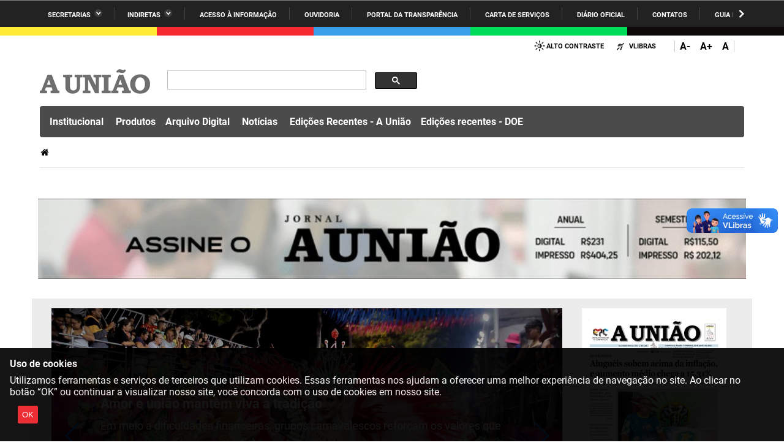

--- FILE ---
content_type: text/html;charset=utf-8
request_url: https://auniao.pb.gov.br/
body_size: 43971
content:
<!DOCTYPE html>
<html xmlns="http://www.w3.org/1999/xhtml" lang="pt-br" xml:lang="pt-br">

<head>
    <meta http-equiv="Content-Type" content="text/html; charset=utf-8" />

    
        <base href="https://auniao.pb.gov.br/pagina-inicial-epc-2021/" /><!--[if lt IE 7]></base><![endif]-->
    

    
        <meta property="og:title" content="Página Inicial" />
<meta property="og:description" content="" />
<meta property="og:type" content="website" />
<meta property="og:url" content="https://auniao.pb.gov.br/pagina-inicial-epc-2021" />
<meta property="og:image" content="https://auniao.pb.gov.br/@@sociallike-fallback-image/fallback_facebook.jpg" />

<meta property="og:locale" content="pt_BR" />
<meta property="og:site_name" content="A União - Jornal, Editora e Gráfica" />


  

  
  <meta property="fb:app_id" content="1185354562748657" />
  <script>
    (function() {
        var po = document.createElement('script');
        po.async = true;
        po.src = document.location.protocol + '//connect.facebook.net/pt_BR/all.js#xfbml=1';
        var head = document.getElementsByTagName('head')[0];
        head.appendChild(po);
    }());
    </script>





<meta property="creator.productor" content=" " />



  
    <link rel="stylesheet" type="text/css" href="https://auniao.pb.gov.br/portal_css/Sunburst%20Theme/reset-cachekey-9a237bd00cbc8ebdab20cfc8d1556492.css" media="screen" />
    <link rel="stylesheet" type="text/css" href="https://auniao.pb.gov.br/portal_css/Sunburst%20Theme/base-cachekey-7dcf4cee10e585591153bfa9217af08b.css" />
    <style type="text/css" media="screen">@import url(https://auniao.pb.gov.br/portal_css/Sunburst%20Theme/resourceplone.app.jquerytools.dateinput-cachekey-c5eae4080f45520d013a5288e70d0bd8.css);</style>
    <link rel="stylesheet" type="text/css" href="https://auniao.pb.gov.br/portal_css/Sunburst%20Theme/resourceplone.formwidget.datetimestyles-cachekey-3e4b70453f0c086ea324f805f8895b2b.css" />
    <style type="text/css" media="screen">@import url(https://auniao.pb.gov.br/portal_css/Sunburst%20Theme/jquery.autocomplete-cachekey-72c77d4d205b1a8bad5db1b73cc743b2.css);</style>
    <link rel="stylesheet" type="text/css" href="https://auniao.pb.gov.br/portal_css/Sunburst%20Theme/embedder-cachekey-f4689013cd9ba45eddf211c3da9fd024.css" media="screen" />
    <style type="text/css" media="screen">@import url(https://auniao.pb.gov.br/portal_css/Sunburst%20Theme/resourcecollective.nitfnitf-cachekey-d1530f3db46d108f1726bd65bc2b5828.css);</style>
        <!--[if lt IE 8]>    
    
    <link rel="stylesheet" type="text/css" href="https://auniao.pb.gov.br/portal_css/Sunburst%20Theme/IEFixes-cachekey-c041a6ba62a7acb981a30107a2d1bff1.css" media="screen" />
        <![endif]-->
    
    <link rel="stylesheet" type="text/css" href="https://auniao.pb.gov.br/portal_css/Sunburst%20Theme/resourcesl_stylesheetssocial_like-cachekey-c5ab6fa4e829d1b10de4ada69662f9af.css" />

  
  
    <script type="text/javascript" src="https://auniao.pb.gov.br/portal_javascripts/Sunburst%20Theme/resourceplone.app.jquery-cachekey-855c29fca5c7166fa9531e1e1734d7d2.js"></script>
    <script type="text/javascript" src="https://auniao.pb.gov.br/portal_javascripts/Sunburst%20Theme/resourceplone.formwidget.recurrencejquery.tmpl-beta1-cachekey-a6a38f979021c44d56fbafa6c33b8036.js"></script>
    <script type="text/javascript" src="https://auniao.pb.gov.br/portal_javascripts/Sunburst%20Theme/resourcecollective.coverjsmain-cachekey-ed36a192b61b7d1227c8a902d9c9d73a.js"></script>
    <script type="text/javascript" src="https://auniao.pb.gov.br/portal_javascripts/Sunburst%20Theme/resourcedropdown-menu-cachekey-04f56dbe7daaa30ba2b7e4ee4f8c94f6.js"></script>



  <link rel="stylesheet" href="https://auniao.pb.gov.br/++resource++brasil.gov.agenda/brasilgovagenda-b80d378.css" />


  <script defer="defer" src="https://auniao.pb.gov.br/++resource++brasil.gov.agenda/brasilgovagenda-b80d378.js"></script>



  <link rel="stylesheet" href="https://auniao.pb.gov.br/++resource++brasil.gov.portal/brasilgovportal-6d27299.css" />


  <script defer="defer" src="https://auniao.pb.gov.br/++resource++brasil.gov.portal/brasilgovportal-6d27299.js"></script>



  <link rel="stylesheet" href="https://auniao.pb.gov.br/++resource++brasil.gov.tiles/brasilgovtiles-f593879.css" />


  <script defer="defer" src="https://auniao.pb.gov.br/++resource++brasil.gov.tiles/brasilgovtiles-f593879.js"></script>


<title>Página Inicial — A União - Jornal, Editora e Gráfica</title>

<link rel="http://purl.org/dc/terms/subject http://schema.org/about http://xmlns.com/foaf/0.1/primaryTopic" href="http://vocab.e.gov.br/2011/03/vcge#esquema" />
        
    <link rel="author" href="https://auniao.pb.gov.br/author/admin" title="Informações do Autor" />


    <link rel="canonical" href="https://auniao.pb.gov.br" />

    <link rel="shortcut icon" type="image/x-icon" href="https://auniao.pb.gov.br/favicon.ico" />
    <link rel="apple-touch-icon" href="https://auniao.pb.gov.br/touch_icon.png" />


<script type="text/javascript">
        jQuery(function($){
            if (typeof($.datepicker) != "undefined"){
              $.datepicker.setDefaults(
                jQuery.extend($.datepicker.regional['pt-BR'],
                {dateFormat: 'dd/mm/yy'}));
            }
        });
        </script>



    <link rel="alternate" href="https://auniao.pb.gov.br/RSS" title="A União - Jornal, Editora e Gráfica - RSS 1.0" type="application/rss+xml" />

    <link rel="alternate" href="https://auniao.pb.gov.br/rss.xml" title="A União - Jornal, Editora e Gráfica - RSS 2.0" type="application/rss+xml" />

    <link rel="alternate" href="https://auniao.pb.gov.br/atom.xml" title="A União - Jornal, Editora e Gráfica - Atom" type="application/rss+xml" />


    <link rel="search" href="https://auniao.pb.gov.br/@@search" title="Buscar neste site" />



        
        
        
  

        
        

        
        <meta name="generator" content="Plone - http://plone.org" />
    

  <meta charset="utf-8" />
  
  <meta content="width=device-width, initial-scale=1.0" name="viewport" />
  <!-- <link rel="apple-touch-icon" sizes="180x180"
    href="++theme++paraibaCinza2021/favicons/apple-touch-icon.png"> -->
  <!-- <link rel="icon" type="image/png" sizes="32x32"
    href="++theme++paraibaCinza2021/favicons/favicon-32x32.png"> -->
  <!-- <link rel="icon" type="image/png" sizes="16x16"
    href="++theme++paraibaCinza2021/favicons/favicon-16x16.png"> -->
  <link rel="manifest" href="/++theme++paraibaCinza2021/++theme++paraibaCinza2021/favicons/manifest.json" />
  <link rel="mask-icon" href="/++theme++paraibaCinza2021/++theme++paraibaCinza2021/favicons/safari-pinned-tab.svg" color="#00a300" />
  <meta name="msapplication-config" content="++theme++paraibaCinza2021/favicons/browserconfig.xml" />
  <meta name="theme-color" content="#00a300" />
  <script src="https://www.youtube.com/iframe_api"></script>
<link href="/++theme++paraibaCinza2021/++theme++paraibaCinza2021/brasilgovtemas-b4f6ae7.css" rel="stylesheet" /></head>

<body class="default-header-template expandable-menu-template cover-layout-layout-vazio template-view portaltype-collective-cover-content site-portal_auniao section-pagina-inicial-epc-2021 userrole-anonymous" id="" data-base-url="https://auniao.pb.gov.br/pagina-inicial-epc-2021" data-portal-url="https://auniao.pb.gov.br" dir="ltr"><div id="barra-identidade paraiba">
    <div id="barra-brasil">
      <div class="conteudo-escondido"> <a accesskey="1" href="#conteudo">Ir para o conteúdo</a> </div>
      <div class="conteudo-barra-brasil">
        <!-- <a href="http://www.brasil.gov.br/" class="pic-gov" title="GovBR">GovBR</a>  -->
        <span></span>
        <a href="javascript:window.barraIdentidade.scrollBarraEsquerda();" id="botao-seta-esquerda" class="botao-seta-esquerda"><i class="arrow right">Navegar para Esquerda</i></a>
        <nav id="menu-barra-brasil" onscroll="window.barraIdentidade.checkScrollBarra(this);">
          <ul class="lista-barra-brasil">
            <li class="list-item"> <a href="javascript:window.barraIdentidade.toggleServicosGoverno();" id="link-servicos" class="link-barra link-interno-barra link-baixo-barra">Secretarias</a> </li>
            <li class="espacador"></li>
            <li class="list-item"> <a href="javascript:window.barraIdentidade.toggleIndiretasGoverno();" id="link-indiretas" class="link-barra link-interno-barra link-baixo-barra">Indiretas</a> </li>
            <li class="espacador"></li>
            <li class="list-item"> <a href="https://sic.pb.gov.br/" class="link-barra link-externo-barra">Acesso à
                informação</a> </li>
            <li class="espacador"></li>
            <li class="list-item"> <a href="https://ouvidoria.pb.gov.br/" class="link-barra link-externo-barra">Ouvidoria</a> </li>
          <li class="espacador"></li>
            <li class="list-item"> <a href="https://transparencia.pb.gov.br/" class="link-barra link-externo-barra">Portal da Transparência</a> </li>
            <li class="espacador"></li>
            <li class="list-item"> <a href="https://paraiba.pb.gov.br/carta-de-servicos" class="link-barra link-externo-barra">Carta de Serviços</a> </li>
            <li class="espacador"></li>
            <li class="list-item"> <a href="https://auniao.pb.gov.br/doe" class="link-barra link-externo-barra">Diário
                Oficial</a> </li>
            <li class="espacador"></li>
            <li class="list-item"> <a href="https://paraiba.pb.gov.br/contatos/" class="link-barra link-externo-barra">Contatos</a> </li>
            <li class="espacador"></li>
            <li class="list-item"> <a href="https://paraiba.pb.gov.br/guia-da-rede-de-enfrentamento-violencia-sexual" class="link-barra link-externo-barra">Guia da rede de enfrentamento à violência</a> </li>
          </ul>
        </nav>
        <a href="javascript:window.barraIdentidade.scrollBarra();" id="botao-seta-direita" class="botao-seta-direita"><i class="arrow right">Navegar para direita</i></a>
      </div>
      <div class="orgaos-governo-barra" id="servicos-governo-barra">
        <div>
          <ul>
            <li class="orgao-barra"> <a href="https://paraiba.pb.gov.br/diretas/secretaria-de-administracao">Administração</a> </li>
            <li class="orgao-barra"> <a href="https://paraiba.pb.gov.br/diretas/secretaria-de-administracao-penitenciaria">Administração
                Penitenciária </a> </li>
            <li class="orgao-barra"> <a href="https://paraiba.pb.gov.br/diretas/secretaria-de-agricultura-familiar-e-desenvolvimento-do-semiarido/">Agricultura
                Familiar e Desenvolvimento do Semiárido</a> </li>
            <li class="orgao-barra"> <a href="https://paraiba.pb.gov.br/diretas/casa-civil-do-governador/">Casa Civil do
                Governador</a> </li>
            <li class="orgao-barra"> <a href="https://paraiba.pb.gov.br/diretas/casa-militar-do-governador/">Casa Militar
                do Governador </a> </li>
            <li class="orgao-barra"> <a href="https://paraiba.pb.gov.br/diretas/secretaria-da-ciencia-tecnologia-inovacao-e-ensino-superior/">Ciência, Tecnologia, Inovação e Ensino Superior</a> </li>
            <li class="orgao-barra"> <a href="https://paraiba.pb.gov.br/diretas/secretaria-da-comunicacao-institucional/">Comunicação
                Institucional</a> </li>
            <li class="orgao-barra"> <a href="https://paraiba.pb.gov.br/diretas/controladoria-geral-do-estado/">Controladoria Geral do Estado
              </a> </li>
            <li class="orgao-barra"> <a href="https://paraiba.pb.gov.br/diretas/secretaria-da-cultura/">Cultura </a>
            </li>
            <li class="orgao-barra"> <a href="https://paraiba.pb.gov.br/diretas/secretaria-de-desenvolvimento-da-agropecuaria-e-pesca/">Desenvolvimento
                da Agropecuária e Pesca</a> </li>
            <li class="orgao-barra"> <a href="https://paraiba.pb.gov.br/diretas/secretaria-de-desenvolvimento-e-da-articulacao-municipal/">Desenvolvimento
                e da Articulação Municipal</a> </li>
            <li class="orgao-barra"> <a href="https://paraiba.pb.gov.br/diretas/secretaria-de-desenvolvimento-humano/">Desenvolvimento Humano</a>
            </li>
            <li class="orgao-barra"> <a href="https://paraiba.pb.gov.br/diretas/secretaria-da-educacao">Educação</a> </li>
            <li class="orgao-barra"> <a href="https://www.empreenderpb.pb.gov.br/">Empreender</a> </li>
            <li class="orgao-barra"> <a href="https://www.sefaz.pb.gov.br/">Secretaria de Fazenda</a>
              </li>
            <li class="orgao-barra"> <a href="https://paraiba.pb.gov.br/diretas/secretaria-de-governo/">Secretaria de
                Governo</a> </li>
            <li class="orgao-barra"> <a href="https://paraiba.pb.gov.br/diretas/secretaria-de-infraestrutura-e-dos-recursos-hidricos">Infraestrutura e dos Recursos Hídricos</a> </li>
            <li class="orgao-barra"> <a href="https://paraiba.pb.gov.br/diretas/secretaria-da-juventude-esporte-e-lazer/">Juventude, Esporte e
                Lazer</a> </li>
            <li class="orgao-barra"> <a href="https://paraiba.pb.gov.br/diretas/secretaria-do-meio-ambiente-e-sustentabilidade">Meio Ambiente e Sustentabilidade</a> </li>
            <li class="orgao-barra"> <a href="https://paraiba.pb.gov.br/diretas/secretaria-da-mulher-e-da-diversidade-humana/">Mulher e da
                Diversidade Humana</a> </li>
             
            <li class="orgao-barra"> <a href="https://paraiba.pb.gov.br/diretas/secretaria-de-planejamento-orcamento-e-gestao/">Planejamento,
                Orçamento e Gestão</a> </li>
            <li class="orgao-barra"> <a href="https://pge.pb.gov.br/">Procuradoria Geral do Estado</a> </li>
            <li class="orgao-barra"> <a href="https://paraiba.pb.gov.br/diretas/secretaria-de-representacao-institucional/">Representação
                Institucional</a> </li>
            <li class="orgao-barra"> <a href="https://paraiba.pb.gov.br/diretas/secretaria-da-saude/">Saúde </a> </li>
            <li class="orgao-barra"> <a href="https://paraiba.pb.gov.br/diretas/secretaria-da-seguranca-e-defesa-social/">Segurança e Defesa
                Social</a> </li>
            <li class="orgao-barra"> <a href="https://paraiba.pb.gov.br/diretas/secretaria-de-turismo-e-desenvolvimento-economico/">Turismo e
                Desenvolvimento Econômico</a> </li>
          </ul>
        </div>
      </div>
      <div class="orgaos-governo-barra" id="indiretas-governo-barra">
        <div>
          <ul>
            <li class="orgao-barra"> <a href="https://auniao.pb.gov.br/">A União</a> </li>
            <li class="orgao-barra"> <a href="http://www.aesa.pb.gov.br/aesa-website/">AESA</a> </li>
            <li class="orgao-barra"> <a href="https://arpb.pb.gov.br/">ARPB</a> </li>
            <li class="orgao-barra"> <a href="https://agevisa.pb.gov.br/">Agevisa</a> </li>
            <li class="orgao-barra"> <a href="https://www.cagepa.pb.gov.br/">Cagepa</a> </li>
            <li class="orgao-barra"> <a href="http://www.cehap.pb.gov.br/sitecehap/">Cehap</a> </li>
            <!-- <li class="orgao-barra"> <a href="https://paraiba.pb.gov.br/">Cendac</a> </li> -->
            <li class="orgao-barra"> <a href="http://www.cinep.pb.gov.br/portal/">Cinep</a> </li>
            <li class="orgao-barra"> <a href="https://codata.pb.gov.br/">Codata</a> </li>
            <li class="orgao-barra"> <a href="https://portodecabedelo.pb.gov.br/">Companhia Docas</a> </li>
            <li class="orgao-barra"> <a href="http://www.bombeiros.pb.gov.br/">Corpo de Bombeiros</a> </li>
            <li class="orgao-barra"> <a href="https://der.pb.gov.br/">DER</a> </li>
            <li class="orgao-barra"> <a href="https://detran.pb.gov.br/">DETRAN</a> </li>
            <li class="orgao-barra"> <a href="https://empaer.pb.gov.br/">EMPAER</a> </li>
            <li class="orgao-barra"> <a href="https://espep.pb.gov.br/">ESPEP</a> </li>
            <li class="orgao-barra"> <a href="https://epc.pb.gov.br/">EPC</a> </li>
            <li class="orgao-barra"> <a href="http://www.fac.pb.gov.br/index.php">FAC</a> </li>
            <li class="orgao-barra"> <a href="https://fapesq.rpp.br/">Fapesq</a> </li>
            <li class="orgao-barra"> <a href="https://fcja.pb.gov.br/">Fundação Casa de José Américo</a> </li>
            <li class="orgao-barra"> <a href="https://funad.pb.gov.br/">FUNAD</a> </li>
            <li class="orgao-barra"> <a href="https://fundac.pb.gov.br/">FUNDAC</a> </li>
            <li class="orgao-barra"> <a href="http://www.funes.pb.gov.br/">FUNES</a> </li>
            <li class="orgao-barra"> <a href="https://funesc.pb.gov.br/">FUNESC</a> </li>
            <li class="orgao-barra"> <a href="https://imeq.pb.gov.br/">IMEQ</a> </li>
            <li class="orgao-barra"> <a href="https://iass.pb.gov.br/">IASS</a> </li>
            <li class="orgao-barra"> <a href="https://iphaep.pb.gov.br/">IPHAEP</a> </li>
            <li class="orgao-barra"> <a href="https://jucep.pb.gov.br/">JUCEP</a> </li>
            <li class="orgao-barra"> <a href="https://lifesa.pb.gov.br/">LIFESA</a> </li>
            <li class="orgao-barra"> <a href="https://lotep.pb.gov.br/">LOTEP</a> </li>
            <li class="orgao-barra"> <a href="https://ouvidoria.pb.gov.br/">Ouvidoria Geral do Estado</a> </li>
            <li class="orgao-barra"> <a href="https://pap.pb.gov.br/">PAP</a> </li>
            <li class="orgao-barra"> <a href="https://pbgas.com.br/">PBGÁS</a> </li>
            <li class="orgao-barra"> <a href="https://pbsaude.pb.gov.br/">PB Saúde</a> </li>
            <li class="orgao-barra"> <a href="https://www.pbtur.pb.gov.br/">PBTUR</a> </li>
            <li class="orgao-barra"> <a href="http://www.pbprev.pb.gov.br/pbprev">PBPREV</a> </li>
            <li class="orgao-barra"> <a href="https://cooperar.pb.gov.br/">Projeto Cooperar</a> </li>
            <li class="orgao-barra"> <a href="https://www.procase.pb.gov.br/">PROCASE</a> </li>
            <li class="orgao-barra"> <a href="https://procon.pb.gov.br/">PROCON</a> </li>
            <li class="orgao-barra"> <a href="https://www.pm.pb.gov.br/portal/">Polícia Militar</a> </li>
            <li class="orgao-barra"> <a href="https://www.policiacivil.pb.gov.br/">Polícia Civil</a> </li>
            <li class="orgao-barra"> <a href="https://radiotabajara.pb.gov.br/">Rádio Tabajara</a> </li>
            <li class="orgao-barra"> <a href="https://sudema.pb.gov.br/">SUDEMA</a> </li>
            <li class="orgao-barra"> <a href="https://suplan.pb.gov.br/">SUPLAN</a> </li>
            <li class="orgao-barra"> <a href="https://uepb.edu.br/">UEPB</a> </li>
          </ul>
        </div>
      </div>
    </div>
  </div><ul id="skip-menu">
    <li><a accesskey="1" href="#content">Ir para o conteúdo</a></li>
    <li><a accesskey="2" href="#main-navigation">Ir para o menu</a></li>
    <li><a accesskey="3" href="#portal-searchbox">Ir para a busca</a></li>
    <li><a accesskey="4" href="#portal-footer">Ir para o rodapé</a></li>
  </ul><!-- User --><div class="divisoria-colorida-governo">
    <div class="cor-1"></div>
    <div class="cor-2"></div>
    <div class="cor-3"></div>
    <div class="cor-4"></div>
    <div class="cor-5"></div>
  </div><!-- Header Desktop --><header id="main-header">
    <div class="menu-expandido desktop">
      <div class="header-paraiba-wrapper">
        <div class="header-paraiba-acessibilidade--layout">
          <div class="header-accessibility">
            <ul>

    <li id="siteaction-contraste">
        <a href="#" accesskey="6">Alto Contraste</a>
    </li>
    <li id="siteaction-vlibras">
        <a href="http://www.vlibras.gov.br/" accesskey="">VLibras</a>
    </li>
</ul>
          </div>
          <div class="header-transparencia-acessebilidade--buttons expandido">
            <div class="transparencia-acessebilidade-bt-fonte">
              <a href="javascript:$('body').css({'zoom':parseFloat($('body').css('zoom'))-0.1})">A-</a>
            </div>
            <div class="transparencia-acessebilidade-bt-fonte">
              <a href="javascript:$('body').css({'zoom':parseFloat($('body').css('zoom'))+0.1})">A+</a>
            </div>
            <div class="transparencia-acessebilidade-bt-fonte">
              <a href="javascript:$('body').css({'zoom':0})">A</a>
            </div>
          </div>
          <!-- <div class="navigation-redes navigation-cell">
            <ul></ul>
          </div> -->
          
        </div>
      </div>
      <div class="header-paraiba-wrapper header-paraiba-menu-search menu-expandido">
        <div class="header-paraiba-navegacao-icones--layout menu-expandido">
          <!-- icones -->
          <!-- <div class="header-icons">
            <a class="ico-navegacao">Navega&#231;&#227;o</a>
          </div> -->
          <div id="logo">
            <a id="portal-logo" title="" href="https://auniao.pb.gov.br">
                        
                        <span id="logo-site">
                              <img src="[data-uri]" />
                        </span>
                        
                        
                        
            </a>
      </div>
        </div>
        <!-- Search -->
        <div class="header-paraiba-search--layout branco">
          <div id="portal-searchbox">

        

        <form id="nolivesearchGadget_form" action="https://auniao.pb.gov.br/@@busca">
            
            <fieldset class="LSBox">
                <legend class="hiddenStructure">O que você está procurando?</legend>
                <label class="hiddenStructure" for="nolivesearchGadget">O que você está procurando?</label>
                

                <input name="SearchableText" type="text" size="18" title="O que você está procurando?" placeholder="O que você está procurando?" class="searchField" id="nolivesearchGadget" />
                <div class="searchButton-wrapper">
                    <input class="searchButton" type="submit" value="O que você está procurando?" />
                </div>        

            </fieldset>

            
        </form>

        

    </div>
          <div id="logo2"></div>
          <div id="portal-searchbox-links">
            <div class="links-search">
              
            </div>
          </div>
        </div>
      </div>
      <div class="header-detran-navegacao">
        <div class="header-paraiba-wrapper">
          <div class="header-paraiba-navegacao--layout menu-expandido">
            <ul id="portal-paraibanav"><li id="portaltab-institucional" class="dropdown plain"><a href="https://auniao.pb.gov.br/institucional" title="" class="plain dropdown-toggle" data-toggle="dropdown">Institucional</a>
                <ul class="dropdown-menu">
                    <li class="teste-gabriel-2" id="portal-subtab-quem-somos">

    

        <a href="https://auniao.pb.gov.br/institucional/quem-somos" title="" class="state-published teste-gabriel-2">
            
            Quem somos
        </a>

        
    
</li>

<li class="teste-gabriel-2" id="portal-subtab-jornal-a-uniao">

    

        <a href="https://auniao.pb.gov.br/institucional/jornal-a-uniao" title="" class="state-published teste-gabriel-2">
            
            Jornal A União
        </a>

        
    
</li>

<li class="teste-gabriel-2" id="portal-subtab-diario-oficial-do-estado">

    

        <a href="https://auniao.pb.gov.br/institucional/diario-oficial-do-estado" title="" class="state-published teste-gabriel-2">
            
            Diário Oficial do Estado
        </a>

        
    
</li>

<li class="teste-gabriel-2" id="portal-subtab-editora-a-uniao">

    

        <a href="https://auniao.pb.gov.br/institucional/editora-a-uniao" title="" class="state-published teste-gabriel-2">
            
            Editora A União
        </a>

        
    
</li>

<li class="teste-gabriel-2" id="portal-subtab-livraria-a-uniao">

    

        <a href="https://auniao.pb.gov.br/institucional/livraria-a-uniao" title="" class="state-published teste-gabriel-2">
            
            Livraria A União
        </a>

        
    
</li>

<li class="teste-gabriel-2" id="portal-subtab-portfolio-grafico">

    

        <a href="https://auniao.pb.gov.br/institucional/portfolio-grafico" title="" class="state-published teste-gabriel-2">
            
            Gráfica A União
        </a>

        
    
</li>
                </ul>
            </li><li id="portaltab-produtos" class=" plain"><a href="https://auniao.pb.gov.br/produtos" title="" class="plain ">Produtos</a></li><li id="portaltab-servicos" class="dropdown plain"><a href="https://auniao.pb.gov.br/servicos" title="" class="plain dropdown-toggle" data-toggle="dropdown">Arquivo Digital</a>
                <ul class="dropdown-menu">
                    <li class="teste-gabriel-2" id="portal-subtab-copy_of_jornal-a-uniao">

    

        <a href="https://auniao.pb.gov.br/servicos/copy_of_jornal-a-uniao" title="" class="state-published teste-gabriel-2">
            
            Jornal A União
        </a>

        
    
</li>

<li class="teste-gabriel-2" id="portal-subtab-correio-das-artes">

    

        <a href="https://auniao.pb.gov.br/servicos/correio-das-artes" title="" class="state-published teste-gabriel-2">
            
            Correio das Artes
        </a>

        
    
</li>

<li class="teste-gabriel-2" id="portal-subtab-doe">

    

        <a href="https://auniao.pb.gov.br/servicos/doe" title="Diário Oficial da Paraíba" class="state-published teste-gabriel-2">
            
            Diário Oficial do Estado
        </a>

        
    
</li>

<li class="teste-gabriel-2" id="portal-subtab-editais-balancos-e-atas-na-integra">

    

        <a href="https://auniao.pb.gov.br/servicos/editais-balancos-e-atas-na-integra" title="" class="state-published teste-gabriel-2">
            
            Publicidade
        </a>

        
    
</li>

<li class="teste-gabriel-2" id="portal-subtab-editais-e-documentos">

    

        <a href="https://auniao.pb.gov.br/servicos/editais-e-documentos" title="" class="state-published teste-gabriel-2">
            
            Editais e documentos
        </a>

        
    
</li>
                </ul>
            </li><li id="portaltab-noticias" class="dropdown plain"><a href="https://auniao.pb.gov.br/noticias" title="" class="plain dropdown-toggle" data-toggle="dropdown">Notícias</a>
                <ul class="dropdown-menu">
                    <li class="teste-gabriel-2" id="portal-subtab-colunistas">

    

        <a href="https://auniao.pb.gov.br/noticias/colunistas" title="" class="state-published teste-gabriel-2">
            
            Colunistas
        </a>

        
    
</li>

<li class="teste-gabriel-2" id="portal-subtab-caderno_paraiba">

    

        <a href="https://auniao.pb.gov.br/noticias/caderno_paraiba" title="" class="state-published teste-gabriel-2">
            
            Paraíba
        </a>

        
    
</li>

<li class="teste-gabriel-2" id="portal-subtab-caderno_cultura">

    

        <a href="https://auniao.pb.gov.br/noticias/caderno_cultura" title="" class="state-published teste-gabriel-2">
            
            Cultura
        </a>

        
    
</li>

<li class="teste-gabriel-2" id="portal-subtab-caderno_esporte">

    

        <a href="https://auniao.pb.gov.br/noticias/caderno_esporte" title="" class="state-published teste-gabriel-2">
            
            Esportes
        </a>

        
    
</li>

<li class="teste-gabriel-2" id="portal-subtab-caderno_diversidade">

    

        <a href="https://auniao.pb.gov.br/noticias/caderno_diversidade" title="" class="state-published teste-gabriel-2">
            
            Diversidade
        </a>

        
    
</li>

<li class="teste-gabriel-2" id="portal-subtab-caderno_politicas">

    

        <a href="https://auniao.pb.gov.br/noticias/caderno_politicas" title="" class="state-published teste-gabriel-2">
            
            Políticas
        </a>

        
    
</li>

<li class="teste-gabriel-2" id="portal-subtab-entrevistas">

    

        <a href="https://auniao.pb.gov.br/noticias/entrevistas" title="" class="state-published teste-gabriel-2">
            
            Entrevistas
        </a>

        
    
</li>

<li class="teste-gabriel-2" id="portal-subtab-turismo">

    

        <a href="https://auniao.pb.gov.br/noticias/turismo" title="" class="state-published teste-gabriel-2">
            
            Turismo
        </a>

        
    
</li>

<li class="teste-gabriel-2" id="portal-subtab-economia">

    

        <a href="https://auniao.pb.gov.br/noticias/economia" title="" class="state-published teste-gabriel-2">
            
            Economia
        </a>

        
    
</li>

<li class="teste-gabriel-2" id="portal-subtab-ultimas">

    

        <a href="https://auniao.pb.gov.br/noticias/ultimas" title="" class="state-published teste-gabriel-2">
            
            Últimas
        </a>

        
    
</li>

<li class="teste-gabriel-2" id="portal-subtab-primeira-pagina">

    

        <a href="https://auniao.pb.gov.br/noticias/primeira-pagina" title="" class="state-published teste-gabriel-2">
            
            Primeira Página
        </a>

        
    
</li>

<li class="teste-gabriel-2" id="portal-subtab-opiniao">

    

        <a href="https://auniao.pb.gov.br/noticias/opiniao" title="" class="state-published teste-gabriel-2">
            
            Opinião
        </a>

        
    
</li>

<li class="teste-gabriel-2" id="portal-subtab-geral">

    

        <a href="https://auniao.pb.gov.br/noticias/geral" title="" class="state-published teste-gabriel-2">
            
            Geral
        </a>

        
    
</li>

<li class="teste-gabriel-2" id="portal-subtab-almanaque">

    

        <a href="https://auniao.pb.gov.br/noticias/almanaque" title="" class="state-published teste-gabriel-2">
            
            Almanaque
        </a>

        
    
</li>
                </ul>
            </li><li id="portaltab-edicoes-recentes-a-uniao" class=" plain"><a href="https://auniao.pb.gov.br/edicoes-recentes-a-uniao" title="" class="plain ">Edições Recentes - A União</a></li><li id="portaltab-doe" class=" plain"><a href="https://auniao.pb.gov.br/doe" title="" class="plain ">Edições recentes - DOE</a></li></ul>
          </div>
        </div>
      </div>

      <!-- Main Menu -->
      <div class="navigation-wrapper">

        <div class="navigation-content">

          <nav id="main-navigation" class="navigation-cell">
            <ul class="list-navigation"><li id="portaltab-institucional" class="dropdown plain"><a href="https://auniao.pb.gov.br/institucional" title="" class="plain dropdown-toggle" data-toggle="dropdown">Institucional</a>
                <ul class="dropdown-menu">
                    <li class="teste-gabriel-2" id="portal-subtab-quem-somos">

    

        <a href="https://auniao.pb.gov.br/institucional/quem-somos" title="" class="state-published teste-gabriel-2">
            
            Quem somos
        </a>

        
    
</li>

<li class="teste-gabriel-2" id="portal-subtab-jornal-a-uniao">

    

        <a href="https://auniao.pb.gov.br/institucional/jornal-a-uniao" title="" class="state-published teste-gabriel-2">
            
            Jornal A União
        </a>

        
    
</li>

<li class="teste-gabriel-2" id="portal-subtab-diario-oficial-do-estado">

    

        <a href="https://auniao.pb.gov.br/institucional/diario-oficial-do-estado" title="" class="state-published teste-gabriel-2">
            
            Diário Oficial do Estado
        </a>

        
    
</li>

<li class="teste-gabriel-2" id="portal-subtab-editora-a-uniao">

    

        <a href="https://auniao.pb.gov.br/institucional/editora-a-uniao" title="" class="state-published teste-gabriel-2">
            
            Editora A União
        </a>

        
    
</li>

<li class="teste-gabriel-2" id="portal-subtab-livraria-a-uniao">

    

        <a href="https://auniao.pb.gov.br/institucional/livraria-a-uniao" title="" class="state-published teste-gabriel-2">
            
            Livraria A União
        </a>

        
    
</li>

<li class="teste-gabriel-2" id="portal-subtab-portfolio-grafico">

    

        <a href="https://auniao.pb.gov.br/institucional/portfolio-grafico" title="" class="state-published teste-gabriel-2">
            
            Gráfica A União
        </a>

        
    
</li>
                </ul>
            </li><li id="portaltab-produtos" class=" plain"><a href="https://auniao.pb.gov.br/produtos" title="" class="plain ">Produtos</a></li><li id="portaltab-servicos" class="dropdown plain"><a href="https://auniao.pb.gov.br/servicos" title="" class="plain dropdown-toggle" data-toggle="dropdown">Arquivo Digital</a>
                <ul class="dropdown-menu">
                    <li class="teste-gabriel-2" id="portal-subtab-copy_of_jornal-a-uniao">

    

        <a href="https://auniao.pb.gov.br/servicos/copy_of_jornal-a-uniao" title="" class="state-published teste-gabriel-2">
            
            Jornal A União
        </a>

        
    
</li>

<li class="teste-gabriel-2" id="portal-subtab-correio-das-artes">

    

        <a href="https://auniao.pb.gov.br/servicos/correio-das-artes" title="" class="state-published teste-gabriel-2">
            
            Correio das Artes
        </a>

        
    
</li>

<li class="teste-gabriel-2" id="portal-subtab-doe">

    

        <a href="https://auniao.pb.gov.br/servicos/doe" title="Diário Oficial da Paraíba" class="state-published teste-gabriel-2">
            
            Diário Oficial do Estado
        </a>

        
    
</li>

<li class="teste-gabriel-2" id="portal-subtab-editais-balancos-e-atas-na-integra">

    

        <a href="https://auniao.pb.gov.br/servicos/editais-balancos-e-atas-na-integra" title="" class="state-published teste-gabriel-2">
            
            Publicidade
        </a>

        
    
</li>

<li class="teste-gabriel-2" id="portal-subtab-editais-e-documentos">

    

        <a href="https://auniao.pb.gov.br/servicos/editais-e-documentos" title="" class="state-published teste-gabriel-2">
            
            Editais e documentos
        </a>

        
    
</li>
                </ul>
            </li><li id="portaltab-noticias" class="dropdown plain"><a href="https://auniao.pb.gov.br/noticias" title="" class="plain dropdown-toggle" data-toggle="dropdown">Notícias</a>
                <ul class="dropdown-menu">
                    <li class="teste-gabriel-2" id="portal-subtab-colunistas">

    

        <a href="https://auniao.pb.gov.br/noticias/colunistas" title="" class="state-published teste-gabriel-2">
            
            Colunistas
        </a>

        
    
</li>

<li class="teste-gabriel-2" id="portal-subtab-caderno_paraiba">

    

        <a href="https://auniao.pb.gov.br/noticias/caderno_paraiba" title="" class="state-published teste-gabriel-2">
            
            Paraíba
        </a>

        
    
</li>

<li class="teste-gabriel-2" id="portal-subtab-caderno_cultura">

    

        <a href="https://auniao.pb.gov.br/noticias/caderno_cultura" title="" class="state-published teste-gabriel-2">
            
            Cultura
        </a>

        
    
</li>

<li class="teste-gabriel-2" id="portal-subtab-caderno_esporte">

    

        <a href="https://auniao.pb.gov.br/noticias/caderno_esporte" title="" class="state-published teste-gabriel-2">
            
            Esportes
        </a>

        
    
</li>

<li class="teste-gabriel-2" id="portal-subtab-caderno_diversidade">

    

        <a href="https://auniao.pb.gov.br/noticias/caderno_diversidade" title="" class="state-published teste-gabriel-2">
            
            Diversidade
        </a>

        
    
</li>

<li class="teste-gabriel-2" id="portal-subtab-caderno_politicas">

    

        <a href="https://auniao.pb.gov.br/noticias/caderno_politicas" title="" class="state-published teste-gabriel-2">
            
            Políticas
        </a>

        
    
</li>

<li class="teste-gabriel-2" id="portal-subtab-entrevistas">

    

        <a href="https://auniao.pb.gov.br/noticias/entrevistas" title="" class="state-published teste-gabriel-2">
            
            Entrevistas
        </a>

        
    
</li>

<li class="teste-gabriel-2" id="portal-subtab-turismo">

    

        <a href="https://auniao.pb.gov.br/noticias/turismo" title="" class="state-published teste-gabriel-2">
            
            Turismo
        </a>

        
    
</li>

<li class="teste-gabriel-2" id="portal-subtab-economia">

    

        <a href="https://auniao.pb.gov.br/noticias/economia" title="" class="state-published teste-gabriel-2">
            
            Economia
        </a>

        
    
</li>

<li class="teste-gabriel-2" id="portal-subtab-ultimas">

    

        <a href="https://auniao.pb.gov.br/noticias/ultimas" title="" class="state-published teste-gabriel-2">
            
            Últimas
        </a>

        
    
</li>

<li class="teste-gabriel-2" id="portal-subtab-primeira-pagina">

    

        <a href="https://auniao.pb.gov.br/noticias/primeira-pagina" title="" class="state-published teste-gabriel-2">
            
            Primeira Página
        </a>

        
    
</li>

<li class="teste-gabriel-2" id="portal-subtab-opiniao">

    

        <a href="https://auniao.pb.gov.br/noticias/opiniao" title="" class="state-published teste-gabriel-2">
            
            Opinião
        </a>

        
    
</li>

<li class="teste-gabriel-2" id="portal-subtab-geral">

    

        <a href="https://auniao.pb.gov.br/noticias/geral" title="" class="state-published teste-gabriel-2">
            
            Geral
        </a>

        
    
</li>

<li class="teste-gabriel-2" id="portal-subtab-almanaque">

    

        <a href="https://auniao.pb.gov.br/noticias/almanaque" title="" class="state-published teste-gabriel-2">
            
            Almanaque
        </a>

        
    
</li>
                </ul>
            </li><li id="portaltab-edicoes-recentes-a-uniao" class=" plain"><a href="https://auniao.pb.gov.br/edicoes-recentes-a-uniao" title="" class="plain ">Edições Recentes - A União</a></li><li id="portaltab-doe" class=" plain"><a href="https://auniao.pb.gov.br/doe" title="" class="plain ">Edições recentes - DOE</a></li></ul>
            <h1>Teste</h1>
            <div class="navigation-redes navigation-cell">
              <h4>Redes Sociais</h4>
              <ul class="portal-redes">
            
                <li class="portalredes-twitter portalredes-item">
                    <a href="https://www.twitter.com/jornalauniao">Twitter</a>
                </li>
            
                <li class="portalredes-instagram portalredes-item">
                    <a href="https://www.instagram.com/jornalauniao">Instagram</a>
                </li>
            
                <li class="portalredes-facebook portalredes-item">
                    <a href="https://www.facebook.com/uniaogovpb">Facebook</a>
                </li>
            
                <li class="portalredes-youtube portalredes-item">
                    <a href="https://www.youtube.com/uniaogovpb">YouTube</a>
                </li>
            
        </ul>

            </div>
          </nav>


        </div>
      </div>
      <div class="header-paraiba-wrapper">
        <div class="header-paraiba links-destaque">
          <ul id="portal-services">
        
    </ul>
        </div>
      </div>
    </div>
  </header><!-- Header Mobile --><header id="main-header">
    <div class="menu-expandido mobile">
      <div class="header-paraiba-wrapper">
        <div class="header-paraiba-acessibilidade--layout">
          <div class="header-accessibility">
            <ul>

    <li id="siteaction-contraste">
        <a href="#" accesskey="6">Alto Contraste</a>
    </li>
    <li id="siteaction-vlibras">
        <a href="http://www.vlibras.gov.br/" accesskey="">VLibras</a>
    </li>
</ul>
          </div>
          <div class="header-transparencia-acessebilidade--buttons expandido">
            <div class="transparencia-acessebilidade-bt-fonte">
              <a href="javascript:$('body').css({'zoom':parseFloat($('body').css('zoom'))-0.1})">A-</a>
            </div>
            <div class="transparencia-acessebilidade-bt-fonte">
              <a href="javascript:$('body').css({'zoom':parseFloat($('body').css('zoom'))+0.1})">A+</a>
            </div>
            <div class="transparencia-acessebilidade-bt-fonte">
              <a href="javascript:$('body').css({'zoom':0})">A</a>
            </div>
          </div>
          <div class="navigation-redes navigation-cell">
            <ul class="portal-redes">
            
                <li class="portalredes-twitter portalredes-item">
                    <a href="https://www.twitter.com/jornalauniao">Twitter</a>
                </li>
            
                <li class="portalredes-instagram portalredes-item">
                    <a href="https://www.instagram.com/jornalauniao">Instagram</a>
                </li>
            
                <li class="portalredes-facebook portalredes-item">
                    <a href="https://www.facebook.com/uniaogovpb">Facebook</a>
                </li>
            
                <li class="portalredes-youtube portalredes-item">
                    <a href="https://www.youtube.com/uniaogovpb">YouTube</a>
                </li>
            
        </ul>
          </div>
          
        </div>
        <div class="header-paraiba-navegacao--layout">
          <div class="header-paraiba-navegacao-icones--layout">
            <!-- icones -->
            <div class="header-icons">
              <a class="ico-navegacao">Navegação</a>
            </div>
            <div id="logo">
            <a id="portal-logo" title="" href="https://auniao.pb.gov.br">
                        
                        <span id="logo-site">
                              <img src="[data-uri]" />
                        </span>
                        
                        
                        
            </a>
      </div>
          </div>
          <!-- Search -->
          <div class="header-paraiba-search--layout">
            <div id="portal-searchbox">

        

        <form id="nolivesearchGadget_form" action="https://auniao.pb.gov.br/@@busca">
            
            <fieldset class="LSBox">
                <legend class="hiddenStructure">O que você está procurando?</legend>
                <label class="hiddenStructure" for="nolivesearchGadget">O que você está procurando?</label>
                

                <input name="SearchableText" type="text" size="18" title="O que você está procurando?" placeholder="O que você está procurando?" class="searchField" id="nolivesearchGadget" />
                <div class="searchButton-wrapper">
                    <input class="searchButton" type="submit" value="O que você está procurando?" />
                </div>        

            </fieldset>

            
        </form>

        

    </div>
            <div id="logo2"></div>
            <div id="portal-searchbox-links">
              <div class="links-search">
                
              </div>
            </div>
          </div>
        </div>
      </div>

      <!-- Main Menu -->
      <div class="navigation-wrapper">

        <div class="navigation-content">

          <nav id="main-navigation" class="navigation-cell">
            <ul class="list-navigation"><li id="portaltab-institucional" class="dropdown plain"><a href="https://auniao.pb.gov.br/institucional" title="" class="plain dropdown-toggle" data-toggle="dropdown">Institucional</a>
                <ul class="dropdown-menu">
                    <li class="teste-gabriel-2" id="portal-subtab-quem-somos">

    

        <a href="https://auniao.pb.gov.br/institucional/quem-somos" title="" class="state-published teste-gabriel-2">
            
            Quem somos
        </a>

        
    
</li>

<li class="teste-gabriel-2" id="portal-subtab-jornal-a-uniao">

    

        <a href="https://auniao.pb.gov.br/institucional/jornal-a-uniao" title="" class="state-published teste-gabriel-2">
            
            Jornal A União
        </a>

        
    
</li>

<li class="teste-gabriel-2" id="portal-subtab-diario-oficial-do-estado">

    

        <a href="https://auniao.pb.gov.br/institucional/diario-oficial-do-estado" title="" class="state-published teste-gabriel-2">
            
            Diário Oficial do Estado
        </a>

        
    
</li>

<li class="teste-gabriel-2" id="portal-subtab-editora-a-uniao">

    

        <a href="https://auniao.pb.gov.br/institucional/editora-a-uniao" title="" class="state-published teste-gabriel-2">
            
            Editora A União
        </a>

        
    
</li>

<li class="teste-gabriel-2" id="portal-subtab-livraria-a-uniao">

    

        <a href="https://auniao.pb.gov.br/institucional/livraria-a-uniao" title="" class="state-published teste-gabriel-2">
            
            Livraria A União
        </a>

        
    
</li>

<li class="teste-gabriel-2" id="portal-subtab-portfolio-grafico">

    

        <a href="https://auniao.pb.gov.br/institucional/portfolio-grafico" title="" class="state-published teste-gabriel-2">
            
            Gráfica A União
        </a>

        
    
</li>
                </ul>
            </li><li id="portaltab-produtos" class=" plain"><a href="https://auniao.pb.gov.br/produtos" title="" class="plain ">Produtos</a></li><li id="portaltab-servicos" class="dropdown plain"><a href="https://auniao.pb.gov.br/servicos" title="" class="plain dropdown-toggle" data-toggle="dropdown">Arquivo Digital</a>
                <ul class="dropdown-menu">
                    <li class="teste-gabriel-2" id="portal-subtab-copy_of_jornal-a-uniao">

    

        <a href="https://auniao.pb.gov.br/servicos/copy_of_jornal-a-uniao" title="" class="state-published teste-gabriel-2">
            
            Jornal A União
        </a>

        
    
</li>

<li class="teste-gabriel-2" id="portal-subtab-correio-das-artes">

    

        <a href="https://auniao.pb.gov.br/servicos/correio-das-artes" title="" class="state-published teste-gabriel-2">
            
            Correio das Artes
        </a>

        
    
</li>

<li class="teste-gabriel-2" id="portal-subtab-doe">

    

        <a href="https://auniao.pb.gov.br/servicos/doe" title="Diário Oficial da Paraíba" class="state-published teste-gabriel-2">
            
            Diário Oficial do Estado
        </a>

        
    
</li>

<li class="teste-gabriel-2" id="portal-subtab-editais-balancos-e-atas-na-integra">

    

        <a href="https://auniao.pb.gov.br/servicos/editais-balancos-e-atas-na-integra" title="" class="state-published teste-gabriel-2">
            
            Publicidade
        </a>

        
    
</li>

<li class="teste-gabriel-2" id="portal-subtab-editais-e-documentos">

    

        <a href="https://auniao.pb.gov.br/servicos/editais-e-documentos" title="" class="state-published teste-gabriel-2">
            
            Editais e documentos
        </a>

        
    
</li>
                </ul>
            </li><li id="portaltab-noticias" class="dropdown plain"><a href="https://auniao.pb.gov.br/noticias" title="" class="plain dropdown-toggle" data-toggle="dropdown">Notícias</a>
                <ul class="dropdown-menu">
                    <li class="teste-gabriel-2" id="portal-subtab-colunistas">

    

        <a href="https://auniao.pb.gov.br/noticias/colunistas" title="" class="state-published teste-gabriel-2">
            
            Colunistas
        </a>

        
    
</li>

<li class="teste-gabriel-2" id="portal-subtab-caderno_paraiba">

    

        <a href="https://auniao.pb.gov.br/noticias/caderno_paraiba" title="" class="state-published teste-gabriel-2">
            
            Paraíba
        </a>

        
    
</li>

<li class="teste-gabriel-2" id="portal-subtab-caderno_cultura">

    

        <a href="https://auniao.pb.gov.br/noticias/caderno_cultura" title="" class="state-published teste-gabriel-2">
            
            Cultura
        </a>

        
    
</li>

<li class="teste-gabriel-2" id="portal-subtab-caderno_esporte">

    

        <a href="https://auniao.pb.gov.br/noticias/caderno_esporte" title="" class="state-published teste-gabriel-2">
            
            Esportes
        </a>

        
    
</li>

<li class="teste-gabriel-2" id="portal-subtab-caderno_diversidade">

    

        <a href="https://auniao.pb.gov.br/noticias/caderno_diversidade" title="" class="state-published teste-gabriel-2">
            
            Diversidade
        </a>

        
    
</li>

<li class="teste-gabriel-2" id="portal-subtab-caderno_politicas">

    

        <a href="https://auniao.pb.gov.br/noticias/caderno_politicas" title="" class="state-published teste-gabriel-2">
            
            Políticas
        </a>

        
    
</li>

<li class="teste-gabriel-2" id="portal-subtab-entrevistas">

    

        <a href="https://auniao.pb.gov.br/noticias/entrevistas" title="" class="state-published teste-gabriel-2">
            
            Entrevistas
        </a>

        
    
</li>

<li class="teste-gabriel-2" id="portal-subtab-turismo">

    

        <a href="https://auniao.pb.gov.br/noticias/turismo" title="" class="state-published teste-gabriel-2">
            
            Turismo
        </a>

        
    
</li>

<li class="teste-gabriel-2" id="portal-subtab-economia">

    

        <a href="https://auniao.pb.gov.br/noticias/economia" title="" class="state-published teste-gabriel-2">
            
            Economia
        </a>

        
    
</li>

<li class="teste-gabriel-2" id="portal-subtab-ultimas">

    

        <a href="https://auniao.pb.gov.br/noticias/ultimas" title="" class="state-published teste-gabriel-2">
            
            Últimas
        </a>

        
    
</li>

<li class="teste-gabriel-2" id="portal-subtab-primeira-pagina">

    

        <a href="https://auniao.pb.gov.br/noticias/primeira-pagina" title="" class="state-published teste-gabriel-2">
            
            Primeira Página
        </a>

        
    
</li>

<li class="teste-gabriel-2" id="portal-subtab-opiniao">

    

        <a href="https://auniao.pb.gov.br/noticias/opiniao" title="" class="state-published teste-gabriel-2">
            
            Opinião
        </a>

        
    
</li>

<li class="teste-gabriel-2" id="portal-subtab-geral">

    

        <a href="https://auniao.pb.gov.br/noticias/geral" title="" class="state-published teste-gabriel-2">
            
            Geral
        </a>

        
    
</li>

<li class="teste-gabriel-2" id="portal-subtab-almanaque">

    

        <a href="https://auniao.pb.gov.br/noticias/almanaque" title="" class="state-published teste-gabriel-2">
            
            Almanaque
        </a>

        
    
</li>
                </ul>
            </li><li id="portaltab-edicoes-recentes-a-uniao" class=" plain"><a href="https://auniao.pb.gov.br/edicoes-recentes-a-uniao" title="" class="plain ">Edições Recentes - A União</a></li><li id="portaltab-doe" class=" plain"><a href="https://auniao.pb.gov.br/doe" title="" class="plain ">Edições recentes - DOE</a></li></ul>
            <div class="navigation-redes navigation-cell">
              <h4>Redes Sociais</h4>
              <ul class="portal-redes">
            
                <li class="portalredes-twitter portalredes-item">
                    <a href="https://www.twitter.com/jornalauniao">Twitter</a>
                </li>
            
                <li class="portalredes-instagram portalredes-item">
                    <a href="https://www.instagram.com/jornalauniao">Instagram</a>
                </li>
            
                <li class="portalredes-facebook portalredes-item">
                    <a href="https://www.facebook.com/uniaogovpb">Facebook</a>
                </li>
            
                <li class="portalredes-youtube portalredes-item">
                    <a href="https://www.youtube.com/uniaogovpb">YouTube</a>
                </li>
            
        </ul>

            </div>
          </nav>


        </div>
      </div>
      <div class="header-paraiba-wrapper">
        <div class="header-paraiba links-destaque">
          <ul id="portal-services">
        
    </ul>
        </div>
      </div>
    </div>
  </header><div id="custom_menu_2"></div><div id="portal-breadcrumbs">
    <span id="breadcrumbs-you-are-here">Você está aqui:</span>
    <span id="breadcrumbs-home">
        <a href="https://auniao.pb.gov.br">Página Inicial</a>
        
    </span>
    

</div><div id="wrapper">


    <!-- Columns -->


    <div id="main">
      

      <main id="main-content" role="main">

            <div id="viewlet-above-content">

<div id="viewlet-tileshare" data-title-fb="Compartilhar no Facebook (abre em nova janela)" data-title-twitter="Tweet (abre em nova janela)" data-title-linkedin="Compartilhar no Linkedin  (abre em nova janela)" data-title-gplus="Compartilhar no Google+  (abre em nova janela)" data-title-link="Copiar para área de transferência" data-title-more="Mais opções">
</div>
</div>

            
                <div class="">

                    

                    

    <dl class="portalMessage info" id="kssPortalMessage" style="display:none">
        <dt>Info</dt>
        <dd></dd>
    </dl>

    


                    
                        <div id="content">

                            

                            
    
    
        
            
                
    

        
            
            
                <div class="row">

                    
                        
    
        
            
                
                
                    <div class="column col-md-12 " data-panel="">

                        
                            
    
        

            
                
                    

                    <div class="tile tile-default" id="ea0c0d3b-b590-47ac-9ee7-468af43ac563">
                        
    
        
        <div class="cover-richtext-tile tile-content">
        
            
                <p><img src="https://auniao.pb.gov.br/ezgif438228b37a716e991111.gif/@@images/b31c2844-8be1-4e62-9830-336c25a4c0ab.jpeg" title="" data-mce-src="resolveuid/d0841c8aecd84a739141de3deda42ccd/@@images/image/Imagem-Full:" height="136" width="1195" data-mce-selected="1" alt="" class="image-inline" /></p>
            
        
        </div>
    

                    </div>
                
            

            

            

        
    


                        

                    </div>
                
            
        
    


                    

                </div>
            
        

    


            
                
    

        
            
            
                <div class="row linha-paraiba-cinza linha-paraiba-noticias">

                    
                        
    
        
            
                
                
                    <div class="column col-md-9 " data-panel="">

                        
                            
    
        

            
                
                    

                    <div class="tile tile-default" id="a69bf614-6b71-4ed5-84bb-c30a3f7cf470">
                        
    

    <div class="brasil-navigationcarousel-tile tile-content" id="carousel-a69bf614-6b71-4ed5-84bb-c30a3f7cf470" ativar-autoplay="False" delay-autoplay="5000" show-pagination="True" show-navigation="True">
        <!-- Swiper -->
        <div class="swiper mySwiper" style="height:460px;">
          <div class="swiper-wrapper">
            
              <div class="swiper-slide" style="height:460px;">
                
                  
                  <a class="swiper-img-link" href="https://auniao.pb.gov.br/noticias/caderno_paraiba/amor-e-uniao-mantem-viva-a-tradicao" style="background-image:url(https://auniao.pb.gov.br/noticias/caderno_paraiba/amor-e-uniao-mantem-viva-a-tradicao/unidos-do-roger-arquivo-pessoal-3.jpeg/@@images/54e44a1d-676b-4497-817e-b79be78e4ecc.jpeg);"></a>
                
                <div class="container">
                  <div class="carousel-caption text-start" style="width:100%;">
                    
                    <h2 style="color:#ffffff;">Amor e união mantêm viva a tradição</h2>
                    
                    
                    <p class="carousel-caption-description" style="color:#ffffff;">Em meio a dificuldades financeiras, grupos carnavalescos reforçam os valores que seguem movendo suas atividades</p>
                    <p><a class="carousel-caption-link-text btn btn-lg btn-primary" href="https://auniao.pb.gov.br/noticias/caderno_paraiba/amor-e-uniao-mantem-viva-a-tradicao">Continuar Lendo...</a></p>
                  </div>
                </div>
              </div>
            
          </div>
          <div class="swiper-button-next"></div>
          <div class="swiper-button-prev"></div>
          <div class="swiper-pagination"></div>
        </div>
    </div>
  
                    </div>
                
            

            

            

        
    


                        

                    </div>
                
            
        
    


                    
                        
    
        
            
                
                
                    <div class="column col-md-3 tile-default " data-panel="">

                        
                            
    
        

            
                
                    

                    <div class="tile tile-default" id="d82650fb-f054-43e5-87e7-6806635a47d9">
                        
  

  <div class="cover-collection-tile tile-content">
    

      

      

      


      <div class="collection-item">
        
          
            
              <a href="https://auniao.pb.gov.br/noticias/primeira-pagina/capa-25-01.2026">
                <img src="https://auniao.pb.gov.br/noticias/primeira-pagina/capa-25-01.2026/primeira-pagina-1-2.jpg/@@images/ed521834-3977-45ba-8f0b-8ac02d90580d.jpeg" width="236" height="420" class="left" alt="Capa 25.01.2026" />
              </a>
            

            

            

            
          
            

            

            

            
          
            

            

            

            
          
            

            

            

            
          
            

            

            

            
          
            

            

            

            
          
            

            

            

            
          
        
        <div class="visualClear"><!-- --></div>
      </div>
      <div class="tile-footer">
        <a href="https://auniao.pb.gov.br/noticias/primeira-pagina/capas">Mais…</a>
      </div>

      <div class="visualClear"><!-- --></div>
    
  </div>

                    </div>
                
            

            

            

        
    


                        

                    </div>
                
            
        
    


                    

                </div>
            
        

    


            
                
    

        
            
            
                <div class="row tile-default">

                    
                        
    
        
            
                
                
                    <div class="column col-md-3 " data-panel="">

                        
                            
    
        

            
                
                    

                    <div class="tile paraiba-cabecalho-azul-pequeno" id="eaa98d8e-fa4d-4ff5-b1e0-8aa4415754b1">
                        

    <div class="outstanding-header tile-content">
    

      

      

        

            
            <h2 class="outstanding-title">Tecnologia</h2>
            
            

        

      

      
    

    </div>


                    </div>
                
            

            

            

        
    


                        
                            
    
        

            
                
                    

                    <div class="tile box-branco paraiba-noticia-texto-azul" id="a3fea3c7-f10b-45ca-88f8-03eef3a6355c">
                        
  

  <div class="nitf-basic-tile tile-content">
    
      
        <h4><a href="https://auniao.pb.gov.br/noticias/caderno_diversidade/arvores-inteligentes-serao-implantadas-na-capital">Árvores inteligentes serão implantadas na capital</a></h4>
      

      

      

      

      

      

      

      

      
    
      

      

      

      

      

      

      

      

      
        <div class="visualClear"><!-- --></div>
      
    
  </div>

                    </div>
                
            

            

            

        
    


                        

                    </div>
                
            
        
    


                    
                        
    
        
            
                
                
                    <div class="column col-md-3 " data-panel="">

                        
                            
    
        

            
                
                    

                    <div class="tile paraiba-cabecalho-verde-pequeno" id="f97ecc8a-5aad-4554-9113-bbefc00cd5b6">
                        

    <div class="outstanding-header tile-content">
    

      

      

        

            
            <h2 class="outstanding-title">Ressocialização nos presídios</h2>
            
            

        

      

      
    

    </div>


                    </div>
                
            

            

            

        
    


                        
                            
    
        

            
                
                    

                    <div class="tile box-branco paraiba-noticia-texto-verde" id="a36caaee-84c3-46fc-b9eb-929018d0b8d4">
                        
  

  <div class="nitf-basic-tile tile-content">
    
      
        <h4><a href="https://auniao.pb.gov.br/noticias/geral/cultura-e-trabalho-oferecem-esperanca-para-apenados">Cultura e trabalho oferecem esperança para apenados</a></h4>
      

      

      

      

      

      

      

      

      
    
      

      

      

      

      

      

      

      

      
        <div class="visualClear"><!-- --></div>
      
    
  </div>

                    </div>
                
            

            

            

        
    


                        

                    </div>
                
            
        
    


                    
                        
    
        
            
                
                
                    <div class="column col-md-3 " data-panel="">

                        
                            
    
        

            
                
                    

                    <div class="tile paraiba-cabecalho-azul-pequeno linha-paraiba-noticias" id="d034db74-2257-4556-a12f-42b73baba252">
                        

    <div class="outstanding-header tile-content">
    

      

      

        

            
            <h2 class="outstanding-title">Parceria</h2>
            
            

        

      

      
    

    </div>


                    </div>
                
            

            

            

        
    


                        
                            
    
        

            
                
                    

                    <div class="tile box-branco paraiba-noticia-texto-azul" id="f93f0e5d-5af4-4c7f-802b-d889718eef57">
                        
  

  <div class="nitf-basic-tile tile-content">
    
      
        <h4><a href="https://auniao.pb.gov.br/noticias/caderno_politicas/joao-e-ministra-anunciam-recursos">Governador e ministra anunciam R$ 65 milhões para a cultura na PB</a></h4>
      

      

      

      

      

      

      

      

      
    
      

      

      

      

      

      

      

      

      
        <div class="visualClear"><!-- --></div>
      
    
  </div>

                    </div>
                
            

            

            

        
    


                        

                    </div>
                
            
        
    


                    
                        
    
        
            
                
                
                    <div class="column col-md-3 tile-default " data-panel="">

                        
                            
    
        

            
                
                    

                    <div class="tile paraiba-cabecalho-verde-pequeno linha-paraiba-noticias" id="c68a47cf-c916-45ff-bcd3-6d1b5c88907b">
                        

    <div class="outstanding-header tile-content">
    

      

      

        

            
            <h2 class="outstanding-title">Opinião</h2>
            
            

        

      

      
    

      

      

        

      

      
    

    </div>


                    </div>
                
            

            

            

        
    


                        
                            
    
        

            
                
                    

                    <div class="tile box-branco paraiba-noticia-texto-verde" id="b2ac28c0-374a-41fa-948b-abbfae367212">
                        
  

  <div class="nitf-basic-tile tile-content">
    
      
        <h4><a href="https://auniao.pb.gov.br/noticias/colunistas/gonzaga-rodrigues/seleiros-de-ontem-e-de-hoje">Seleiros de ontem e de hoje | Leia coluna por Gonzaga Rodrigues</a></h4>
      

      

      

      

      

      

      

      

      
    
      

      

      

      

      

      

      

      

      
        <div class="visualClear"><!-- --></div>
      
    
  </div>

                    </div>
                
            

            

            

        
    


                        

                    </div>
                
            
        
    


                    

                </div>
            
        

    


            
                
    

        
            
            
                <div class="row linha-paraiba-cinza linha-paraiba-noticias">

                    
                        
    
        
            
                
                
                    <div class="column col-md-6 linha-paraiba-cinza linha-paraiba-noticias " data-panel="">

                        
                            
    
        

            
                
                    

                    <div class="tile paraiba-noticia-destaque-titulo-vermelho" id="f132c4db-4073-4d19-b6f7-535518c2bc7b">
                        
  

  <div class="nitf-basic-tile tile-content">
    
      

      

      

      
        <a class="imag" href="https://auniao.pb.gov.br/noticias/economia/jp-tera-2a-passagem-mais-cara-do-ne" title="Reajuste de 4,81% foi aprovado por unanimidade pelo Conselho Municipal; tarifa de R$ 5,45 entra em vigor amanhã">
          <img src="https://auniao.pb.gov.br/pagina-inicial-epc-2021/@@collective.nitf/f132c4db-4073-4d19-b6f7-535518c2bc7b/@@images/5b862761-737c-4176-a6eb-5dfc60440510.jpeg" width="1150" height="766" class="left" alt="JP tem 2ª passagem mais cara do NE" />
        </a>
      

      

      

      

      

      
    
      
        <h2><a href="https://auniao.pb.gov.br/noticias/economia/jp-tera-2a-passagem-mais-cara-do-ne">JP tem 2ª passagem mais cara do NE</a></h2>
      

      

      

      

      

      

      

      

      
    
      

      

      

      

      

      

      

      

      
        <div class="visualClear"><!-- --></div>
      
    
  </div>

                    </div>
                
            

            

            

        
    


                        

                    </div>
                
            
        
    


                    
                        
    
        
            
                
                
                    <div class="column col-md-6 linha-paraiba-cinza linha-paraiba-noticias " data-panel="">

                        
                            
    
        

            
                
                    

                    <div class="tile paraiba-noticia-destaque-titulo-vermelho" id="e4945eec-588e-4be1-9346-446a4c17b4b8">
                        
  

  <div class="nitf-basic-tile tile-content">
    
      

      

      

      
        <a class="imag" href="https://auniao.pb.gov.br/noticias/caderno_paraiba/camarote-causa-transtornos-em-via" title="Estrutura erguida às margens da avenida tem incomodado motoristas e pedestres, que temem por acidentes">
          <img src="https://auniao.pb.gov.br/pagina-inicial-epc-2021/@@collective.nitf/e4945eec-588e-4be1-9346-446a4c17b4b8/@@images/52a22a92-37ca-41a2-a1a3-f927efb0aadf.jpeg" width="1150" height="766" class="left" alt="Camarote causa transtornos em via da capital" />
        </a>
      

      

      

      

      

      
    
      
        <h2><a href="https://auniao.pb.gov.br/noticias/caderno_paraiba/camarote-causa-transtornos-em-via">Camarote causa transtornos em via da capital</a></h2>
      

      

      

      

      

      

      

      

      
    
      

      

      

      

      

      

      

      

      
        <div class="visualClear"><!-- --></div>
      
    
  </div>

                    </div>
                
            

            

            

        
    


                        

                    </div>
                
            
        
    


                    

                </div>
            
        

    


            
                
    

        
            
            
                <div class="row linha-paraiba-cinza linha-paraiba-noticias">

                    
                        
    
        
            
                
                
                    <div class="column col-md-3 linha-paraiba-cinza linha-paraiba-noticias " data-panel="">

                        
                            
    
        

            
                
                    

                    <div class="tile paraiba-cabecalho-azul-pequeno" id="ebe32d2d-df65-4dde-ba47-8fa4fb6b4185">
                        

    <div class="outstanding-header tile-content">
    

      

      

        

            
            <h2 class="outstanding-title">Em João Pessoa</h2>
            
            

        

      

      
    

    </div>


                    </div>
                
            

            

            

        
    


                        
                            
    
        

            
                
                    

                    <div class="tile box-branco paraiba-noticia-texto-azul paraiba-noticia-texto-azul box-branco" id="eb0bb6d0-2123-468d-9466-5af7df55d7a8">
                        
  

  <div class="nitf-basic-tile tile-content">
    
      
        <h4><a href="https://auniao.pb.gov.br/noticias/caderno_paraiba/centro-comercial-esta-abandonado">Shopping popular no Varadouro perde clientes e comerciantes</a></h4>
      

      

      

      

      

      

      

      

      
    
      

      

      

      

      

      

      

      

      
        <div class="visualClear"><!-- --></div>
      
    
  </div>

                    </div>
                
            

            

            

        
    


                        

                    </div>
                
            
        
    


                    
                        
    
        
            
                
                
                    <div class="column col-md-3 linha-paraiba-noticias " data-panel="">

                        
                            
    
        

            
                
                    

                    <div class="tile paraiba-cabecalho-verde-pequeno" id="e25ea712-18da-4d29-9179-4854946b7365">
                        

    <div class="outstanding-header tile-content">
    

      

      

        

            
            <h2 class="outstanding-title">Turismo</h2>
            
            

        

      

      
    

    </div>


                    </div>
                
            

            

            

        
    


                        
                            
    
        

            
                
                    

                    <div class="tile box-branco paraiba-noticia-texto-verde" id="c8a50818-8d15-42f9-8bb3-178ede88f8ce">
                        
  

  <div class="nitf-basic-tile tile-content">
    
      
        <h4><a href="https://auniao.pb.gov.br/noticias/colunistas/paraiba-todos-os-cantos-por-teresa-duarte/joao-pessoa-forte-velho-cabedelo-guarabira-e-poco-jose-de-moura-23-01.2026">Paraíba Todos os Cantos - Coluna por Teresa Duarte</a></h4>
      

      

      

      

      

      

      

      

      
    
      

      

      

      

      

      

      

      

      
        <div class="visualClear"><!-- --></div>
      
    
  </div>

                    </div>
                
            

            

            

        
    


                        

                    </div>
                
            
        
    


                    
                        
    
        
            
                
                
                    <div class="column col-md-3 " data-panel="">

                        
                            
    
        

            
                
                    

                    <div class="tile paraiba-cabecalho-azul-pequeno linha-paraiba-noticias" id="b1746116-1537-47d7-9ce1-215fd97ee831">
                        

    <div class="outstanding-header tile-content">
    

      

      

        

            
            <h2 class="outstanding-title">Patos</h2>
            
            

        

      

      
    

      

      

        

      

      
    

    </div>


                    </div>
                
            

            

            

        
    


                        
                            
    
        

            
                
                    

                    <div class="tile box-branco paraiba-noticia-texto-azul" id="c1f19a1a-13fa-4a21-9c15-c52b6a4837fc">
                        
  

  <div class="nitf-basic-tile tile-content">
    
      
        <h4><a href="https://auniao.pb.gov.br/noticias/caderno_paraiba/obras-do-hospital-de-trauma-do-sertao-seguem-em-ritmo-intenso">Obras do Hospital de Trauma do Sertão seguem em ritmo intenso</a></h4>
      

      

      

      

      

      

      

      

      
    
      

      

      

      

      

      

      

      

      
        <div class="visualClear"><!-- --></div>
      
    
  </div>

                    </div>
                
            

            

            

        
    


                        

                    </div>
                
            
        
    


                    
                        
    
        
            
                
                
                    <div class="column col-md-3 tile-default " data-panel="">

                        
                            
    
        

            
                
                    

                    <div class="tile paraiba-cabecalho-verde-pequeno linha-paraiba-noticias" id="a563c647-b1c5-42d6-8933-565b42cc6549">
                        

    <div class="outstanding-header tile-content">
    

      

      

        

            
            <h2 class="outstanding-title">Medicina na PB</h2>
            
            

        

      

      
    

    </div>


                    </div>
                
            

            

            

        
    


                        
                            
    
        

            
                
                    

                    <div class="tile box-branco paraiba-noticia-texto-verde box-branco" id="fe349123-99c2-4b3c-a8cb-9d032683dd50">
                        
  

  <div class="nitf-basic-tile tile-content">
    
      
        <h4><a href="https://auniao.pb.gov.br/noticias/caderno_paraiba/quatro-cursos-ficam-abaixo-da-media">Enamed avalia mal quatro faculdades particulares no estado</a></h4>
      

      

      

      

      

      

      

      

      
    
      

      

      

      

      

      

      

      

      
        <div class="visualClear"><!-- --></div>
      
    
  </div>

                    </div>
                
            

            

            

        
    


                        

                    </div>
                
            
        
    


                    

                </div>
            
        

    


            
                
    

        
            
            
                <div class="row">

                    
                        
    
        
            
                
                
                    <div class="column col-md-12 " data-panel="">

                        
                            
    
        

            
                
                    

                    <div class="tile tile-default" id="bed526db-403f-4e79-adf2-f8d25a16a544">
                        

    <div class="outstanding-header tile-content">
    

      

          <a class="outstanding-link" href="https://auniao.pb.gov.br/noticias/noticias">Leia mais notícias</a>

      

      

        

      

      
    

      

      

        

      

      
    

      

      

        

      

      
    

    </div>


                    </div>
                
            

            

            

        
    


                        

                    </div>
                
            
        
    


                    

                </div>
            
        

    


            
                
    

        
            
            
                <div class="row">

                    
                        
    
        
            
                
                
                    <div class="column col-md-6 " data-panel="">

                        
                            
    
        

            
                
                    

                    <div class="tile tile-default" id="aed29134-3ec9-4c2f-a9e7-caee0c0d3a5b">
                        
    
        
        <div class="cover-richtext-tile tile-content">
        
            
                <p><iframe src="https://www.facebook.com/plugins/page.php?href=https%3A%2F%2Fwww.facebook.com%2Funiaogovpb&amp;tabs=timeline&amp;width=500&amp;height=331&amp;small_header=false&amp;adapt_container_width=true&amp;hide_cover=false&amp;show_facepile=false&amp;appId=1185354562748657" width="100%" height="331" style="border:none;overflow:hidden" scrolling="no" frameborder="0" allowfullscreen="true" allow="autoplay; clipboard-write; encrypted-media; picture-in-picture; web-share"></iframe></p>
            
        
        </div>
    

                    </div>
                
            

            

            

        
    


                        

                    </div>
                
            
        
    


                    
                        
    
        
            
                
                
                    <div class="column col-md-6 " data-panel="">

                        
                            
    
        

            
                
                    

                    <div class="tile tile-default" id="eccc010c-72d9-4f16-b8cc-67a8b14dd1bc">
                        
  

  <div class="cover-collection-tile tile-content">
    

      

      

      <div class="tile-header">
          
            

                

                <h2>Edições Recentes</h2>

                

                

            
          
            
          
            
          
            
          
            
          
            
          
            
          
            
          
            
          
            
          
            
          
      </div>


      <div class="collection-item">
        
          
            

            

            

            
          
            

            

                

                <h2>
                    <a href="https://auniao.pb.gov.br/servicos/copy_of_jornal-a-uniao/2026/janeiro/jornal-em-pdf-25-01-26-cdepc.pdf">A União 25.01.2026</a>
                </h2>

                

                

            

            

            
          
            

            

            <p class="description"></p>

            
          
            

            

            

            
              <time datetime="2026-01-25T10:00:00-03:00">25/01/2026 10h00</time>
            
          
            

            

            

            
          
            

            

            

            
          
            

            

            

            
          
            

            

            

            
          
            

            

            

            
          
            

            

            

            
          
            

            

            

            
          
        
        <div class="visualClear"><!-- --></div>
      </div>
      <div class="collection-item">
        
          
            

            

            

            
          
            

            

                

                <h2>
                    <a href="https://auniao.pb.gov.br/servicos/copy_of_jornal-a-uniao/2026/janeiro/jornal-em-pdf-24-01-26-cdepc.pdf">A União 24.01.2025</a>
                </h2>

                

                

            

            

            
          
            

            

            <p class="description"></p>

            
          
            

            

            

            
              <time datetime="2026-01-24T10:00:00-03:00">24/01/2026 10h00</time>
            
          
            

            

            

            
          
            

            

            

            
          
            

            

            

            
          
            

            

            

            
          
            

            

            

            
          
            

            

            

            
          
            

            

            

            
          
        
        <div class="visualClear"><!-- --></div>
      </div>
      <div class="collection-item">
        
          
            

            

            

            
          
            

            

                

                <h2>
                    <a href="https://auniao.pb.gov.br/servicos/copy_of_jornal-a-uniao/2026/janeiro/jornal-em-pdf-23-01-26-cdepc.pdf">A União 23.01.2026</a>
                </h2>

                

                

            

            

            
          
            

            

            <p class="description"></p>

            
          
            

            

            

            
              <time datetime="2026-01-23T10:00:00-03:00">23/01/2026 10h00</time>
            
          
            

            

            

            
          
            

            

            

            
          
            

            

            

            
          
            

            

            

            
          
            

            

            

            
          
            

            

            

            
          
            

            

            

            
          
        
        <div class="visualClear"><!-- --></div>
      </div>
      <div class="collection-item">
        
          
            

            

            

            
          
            

            

                

                <h2>
                    <a href="https://auniao.pb.gov.br/servicos/copy_of_jornal-a-uniao/2026/janeiro/jornal-em-pdf-22-01-26-cdepc.pdf">A União 22.01.2026</a>
                </h2>

                

                

            

            

            
          
            

            

            <p class="description"></p>

            
          
            

            

            

            
              <time datetime="2026-01-22T10:00:00-03:00">22/01/2026 10h00</time>
            
          
            

            

            

            
          
            

            

            

            
          
            

            

            

            
          
            

            

            

            
          
            

            

            

            
          
            

            

            

            
          
            

            

            

            
          
        
        <div class="visualClear"><!-- --></div>
      </div>
      <div class="tile-footer">
        <a href="https://auniao.pb.gov.br/edicoes-recentes-a-uniao/edicao-do-dia">Mais…</a>
      </div>

      <div class="visualClear"><!-- --></div>
    
  </div>

                    </div>
                
            

            

            

        
    


                        

                    </div>
                
            
        
    


                    

                </div>
            
        

    


            
                
    

        
            
            
                <div class="row">

                    
                        
    
        
            
                
                
                    <div class="column col-md-12 " data-panel="">

                        
                            
    
        

            
                
                    

                    <div class="tile paraiba-cabecalho-redes-sociais" id="c1ca4d39-6e53-4427-96fb-938b40d45310">
                        

    <div class="outstanding-header tile-content">
    

      

      

        

            
            <h2 class="outstanding-title">Siga-nos nas redes sociais</h2>
            
            

        

      

      
    

    </div>


                    </div>
                
            

            

            

        
    


                        

                    </div>
                
            
        
    


                    

                </div>
            
        

    


            
                
    

        
            
            
                <div class="row">

                    
                        
    
        
            
                
                
                    <div class="column col-md-2 " data-panel="">

                        
                            
    
        

            
                
                    

                    <div class="tile paraiba-tile-blocos" id="da244ff4-9a05-40c7-a140-720b74d5e84b">
                        
    
        
        <div class="cover-richtext-tile tile-content">
        
            
                <p style="text-align: center;" data-mce-style="text-align: center;"><a class="external-link" href="https://www.facebook.com/uniaogovpb" style="" target="_self" title="" data-mce-href="https://www.facebook.com/uniaogovpb" data-tippreview-enabled="true" data-tippreview-image="" data-tippreview-title="" data-mce-style=""><img src="https://auniao.pb.gov.br/imagens/imagens/imagens-capa-2021/facebook.png" title="Facebook.png" data-mce-src="resolveuid/e7c3c9c1584a41c185019de425f61a91" data-mce-selected="1" alt="Facebook.png" class="image-inline" /></a></p><p style="text-align: center;" data-mce-style="text-align: center;"><a class="external-link" href="https://www.facebook.com/uniaogovpb" style="" target="_blank" title="" data-mce-href="https://www.facebook.com/uniaogovpb" data-tippreview-enabled="true" data-tippreview-image="" data-tippreview-title="" data-mce-style="">Facebook</a></p>
            
        
        </div>
    

                    </div>
                
            

            

            

        
    


                        

                    </div>
                
            
        
    


                    
                        
    
        
            
                
                
                    <div class="column col-md-2 " data-panel="">

                        
                            
    
        

            
                
                    

                    <div class="tile paraiba-tile-blocos" id="c2ff93a1-dfb1-4793-abab-3c43423d1e6a">
                        
    
        
        <div class="cover-richtext-tile tile-content">
        
            
                <p style="text-align: center; " data-mce-style="text-align: center;"><a class="external-link" href="http://www.instagram.com/jornalauniao" target="_self" title="" data-tippreview-enabled="true" data-tippreview-image="" data-tippreview-title="" data-mce-href="http://www.instagram.com/jornalauniao" style=""><img src="https://auniao.pb.gov.br/imagens/imagens/imagens-capa-2021/instagram.png" title="Instagram.png" data-mce-src="resolveuid/ce9a5aff14724620be0ba592bbec7c02" data-mce-selected="1" alt="Instagram.png" class="image-inline" /></a></p><p style="text-align: center; " data-mce-style="text-align: center;"><a class="external-link" href="http://www.instagram.com/jornalauniao" style="" target="_blank" title="" data-tippreview-enabled="true" data-tippreview-image="" data-tippreview-title="" data-mce-href="http://www.instagram.com/jornalauniao" data-mce-style="">Instagram</a></p>
            
        
        </div>
    

                    </div>
                
            

            

            

        
    


                        

                    </div>
                
            
        
    


                    
                        
    
        
            
                
                
                    <div class="column col-md-2 " data-panel="">

                        
                            
    
        

            
                
                    

                    <div class="tile paraiba-tile-blocos" id="fe93642f-7987-4f36-82e1-e948c6a9bb8f">
                        
    
        
        <div class="cover-richtext-tile tile-content">
        
            
                <p style="text-align: center; " data-mce-style="text-align: center;"><a class="external-link" href="https://twitter.com/jornalauniao" target="_self" title="" data-tippreview-enabled="true" data-tippreview-image="" data-tippreview-title="" data-mce-href="https://twitter.com/jornalauniao" style=""><img src="https://auniao.pb.gov.br/imagens/imagens/imagens-capa-2021/twitter.png" title="Twitter.png" data-mce-src="resolveuid/7835a0f6e94a455d85927c413222ead7" data-mce-selected="1" alt="Twitter.png" class="image-inline" /></a></p><p style="text-align: center; " data-mce-style="text-align: center;"><a class="external-link" href="https://twitter.com/jornalauniao" style="" target="_blank" title="" data-tippreview-enabled="true" data-tippreview-image="" data-tippreview-title="" data-mce-href="https://twitter.com/jornalauniao" data-mce-style="">Twitter</a></p>
            
        
        </div>
    

                    </div>
                
            

            

            

        
    


                        

                    </div>
                
            
        
    


                    
                        
    
        
            
                
                
                    <div class="column col-md-2 " data-panel="">

                        
                            
    
        

            
                
                    

                    <div class="tile paraiba-tile-blocos" id="f2643dda-6eea-41d3-9d2a-b33e55fdd9c2">
                        
    
        
        <div class="cover-richtext-tile tile-content">
        
            
                <p style="text-align: center; " data-mce-style="text-align: center;"><a class="external-link" href="https://www.youtube.com/channel/UCfE3N8284UA8bVe4Jc789qg" target="_self" title="" data-tippreview-enabled="true" data-tippreview-image="" data-tippreview-title="" data-mce-href="https://www.youtube.com/channel/UCfE3N8284UA8bVe4Jc789qg" style=""><img src="https://auniao.pb.gov.br/imagens/imagens/imagens-capa-2021/youtube.png" title="youtube.png" data-mce-src="resolveuid/0cbaf1fc79de467dbfd7c0888c138415" data-mce-selected="1" alt="youtube.png" class="image-inline" /></a></p><p style="text-align: center; " data-mce-style="text-align: center;"><a class="external-link" href="https://www.youtube.com/channel/UCfE3N8284UA8bVe4Jc789qg" style="" target="_blank" title="" data-tippreview-enabled="true" data-tippreview-image="" data-tippreview-title="" data-mce-href="https://www.youtube.com/channel/UCfE3N8284UA8bVe4Jc789qg" data-mce-style="">Youtube</a></p>
            
        
        </div>
    

                    </div>
                
            

            

            

        
    


                        

                    </div>
                
            
        
    


                    

                </div>
            
        

    


            
                
    

        
            
            
                <div class="row">

                    
                        
    
        
            
                
                
                    <div class="column col-md-12 " data-panel="">

                        
                            
    
        

            
                
                    

                    <div class="tile tile-default" id="ea846ee7-cb50-4eb8-bdef-6a19f7e62673">
                        
    
        
        <div class="cover-richtext-tile tile-content">
        
            
                <p><a class="external-link" href="https://www.youtube.com/playlist?list=PL1tCHg5NTkeis1RXOlTZDd74qnby4M6s2" style="" target="_blank" title="" data-mce-href="https://www.youtube.com/playlist?list=PL1tCHg5NTkeis1RXOlTZDd74qnby4M6s2" data-tippreview-enabled="false" data-tippreview-image="" data-tippreview-title="" data-mce-style=""><img src="https://auniao.pb.gov.br/imagens/Banner.png" title="Banner Memórias" data-mce-src="resolveuid/30a3fcaa4b0d4413910bf413cb116b24" data-mce-selected="1" alt="Banner Memórias" class="image-inline" /></a></p>
            
        
        </div>
    

                    </div>
                
            

            

            

        
    


                        

                    </div>
                
            
        
    


                    

                </div>
            
        

    


            
                
    

        
            
            
                <div class="row linha-destacada linha-paraiba-cinza-destacada linha-paraiba-cinza">

                    
                        
    
        
            
                
                
                    <div class="column col-md-12 " data-panel="">

                        
                            
    
        

            
                
                    

                    <div class="tile cabecalho-videos cabecalho-paraiba-icone cabecalho-paraiba-icone cabecalho-videos" id="b67d0477-50e2-4f6f-815e-0bde7042fa76">
                        

    <div class="outstanding-header tile-content">
    

      

      

        

            
            <h2 class="outstanding-title">Vídeos</h2>
            
            

        

      

      
    

    </div>


                    </div>
                
            

            

            

        
    


                        

                    </div>
                
            
        
    


                    

                </div>
            
        

    


            
                
    

        
            
            
                <div class="row linha-destacada linha-paraiba-cinza-destacada linha-paraiba-videos linha-paraiba-cinza">

                    
                        
    
        
            
                
                
                    <div class="column col-md-4 " data-panel="">

                        
                            
    
        

            
                
                    

                    <div class="tile tile-default" id="bc48ee45-8caf-4f1a-bb65-7529fee03676">
                        
    
        
        <div class="cover-richtext-tile tile-content">
        
            
                <iframe width="1080" height="200" src="https://www.youtube.com/embed/zjUi-rwMZXE?si=Gct0tiz1CEYY8xyi" title="YouTube video player" frameborder="0" allow="accelerometer; autoplay; clipboard-write; encrypted-media; gyroscope; picture-in-picture; web-share" allowfullscreen="allowfullscreen"></iframe>
            
        
        </div>
    

                    </div>
                
            

            

            

        
    


                        

                    </div>
                
            
        
    


                    
                        
    
        
            
                
                
                    <div class="column col-md-4 " data-panel="">

                        
                            
    
        

            
                
                    

                    <div class="tile tile-default" id="d0268850-ce8d-4147-85fa-8563e64914b2">
                        
    
        
        <div class="cover-richtext-tile tile-content">
        
            
                <iframe width="1080" height="200" src="https://www.youtube.com/embed/z4djLLr8LMo?si=W2s8iGgCWjw_wSEo" title="YouTube video player" frameborder="0" allow="accelerometer; autoplay; clipboard-write; encrypted-media; gyroscope; picture-in-picture; web-share" allowfullscreen="allowfullscreen"></iframe>
            
        
        </div>
    

                    </div>
                
            

            

            

        
    


                        

                    </div>
                
            
        
    


                    
                        
    
        
            
                
                
                    <div class="column col-md-4 " data-panel="">

                        
                            
    
        

            
                
                    

                    <div class="tile tile-default" id="e35efb1c-7b70-4929-aebc-4f8d4b2dd5ee">
                        
    
        
        <div class="cover-richtext-tile tile-content">
        
            
                <iframe width="1100" height="200" src="https://www.youtube.com/embed/nlIZ4HgK3No?si=j7VWcKbadDfaiPN2" title="YouTube video player" frameborder="0" allow="accelerometer; autoplay; clipboard-write; encrypted-media; gyroscope; picture-in-picture; web-share" allowfullscreen="allowfullscreen"></iframe>

            
        
        </div>
    

                    </div>
                
            

            

            

        
    


                        

                    </div>
                
            
        
    


                    

                </div>
            
        

    


            
                
    

        
            
            
                <div class="row linha-destacada linha-paraiba-cinza-destacada linha-paraiba-videos linha-paraiba-cinza">

                    
                        
    
        
            
                
                
                    <div class="column col-md-12 " data-panel="">

                        
                            
    
        

            
                
                    

                    <div class="tile paraiba-texto-mais-videos" id="e5dc5366-6aad-4d34-881e-58d96e07214b">
                        
    
        
        <div class="cover-richtext-tile tile-content">
        
            
                <h2><a class="external-link" href="https://www.youtube.com/@uniaogovpb" style="" target="_blank" title="" data-tippreview-enabled="false" data-tippreview-image="" data-tippreview-title="" data-mce-href="https://www.youtube.com/@uniaogovpb" data-mce-style="">Acesse todos os vídeos</a></h2><div id="gtx-trans"><div class="gtx-trans-icon" style="text-align: right;" data-mce-style="text-align: right;"><br /></div></div>
            
        
        </div>
    

                    </div>
                
            

            

            

        
    


                        

                    </div>
                
            
        
    


                    

                </div>
            
        

    


            
                
    

        
            
            
                <div class="row">

                    
                        
    
        
            
                
                
                    <div class="column col-md-12 " data-panel="">

                        
                            
    
        

            
                
                    

                    <div class="tile tile-default" id="f980f53d-749e-4b0f-924a-47501cf5b04c">
                        
    
        
        <div class="cover-richtext-tile tile-content">
        
            
                <p class=" "><a class="external-link" href="https://livrariaauniao.pb.gov.br/epc_livraria/loja/" target="_blank" title="Livraria A União" data-tippreview-enabled="false" data-tippreview-image="" data-tippreview-title="" data-mce-href="https://livrariaauniao.pb.gov.br/epc_livraria/loja/"><img src="https://auniao.pb.gov.br/imagens/bannereditoraauniao.gif" title="" data-mce-src="resolveuid/d7c9a3be6e274fe9b9657258f928bdde" height="206" width="1122" alt="" class="image-inline" /></a></p>
            
        
        </div>
    

                    </div>
                
            

            

            

        
    


                        

                    </div>
                
            
        
    


                    

                </div>
            
        

    


            
                
    

        
            
            
                <div class="row">

                    
                        
    
        
            
                
                
                    <div class="column col-md-6 " data-panel="">

                        
                            
    
        

            
                
                    

                    <div class="tile tile-default" id="dd0e9386-1e16-4c7c-841f-421e7df97289">
                        
    
        
        <div class="cover-richtext-tile tile-content">
        
            
                <p><a class="external-link" href="https://www.instagram.com/editoraauniao/" style="" target="_blank" title="Editora A União" data-mce-href="https://www.instagram.com/editoraauniao/" data-tippreview-enabled="false" data-tippreview-image="" data-tippreview-title="" data-mce-style=""><img src="https://auniao.pb.gov.br/imagens/editoraauniao.png" title="" data-mce-src="resolveuid/6241674e168445c7a6c84175862d04af" data-mce-selected="1" alt="" class="image-inline" /></a></p>
            
        
            
        
        </div>
    

                    </div>
                
            

            

            

        
    


                        

                    </div>
                
            
        
    


                    
                        
    
        
            
                
                
                    <div class="column col-md-6 " data-panel="">

                        
                            
    
        

            
                
                    

                    <div class="tile tile-default" id="a10f79fd-2bae-488e-8083-f636717ba7a8">
                        
    
        
        <div class="cover-richtext-tile tile-content">
        
            
                <p style="text-align: center; " data-mce-style="text-align: center;"><a class="external-link" href="https://www.instagram.com/reel/ChKaLCGg2D0/" style="" target="_blank" title="Imprensa braile" data-mce-href="https://www.instagram.com/reel/ChKaLCGg2D0/" data-tippreview-enabled="false" data-tippreview-image="" data-tippreview-title="" data-mce-style=""><img src="https://auniao.pb.gov.br/imagens/imprensaembraille.png" title="" data-mce-src="resolveuid/7e330de7c72740e79a0895db9a312541" data-mce-selected="1" alt="" class="image-inline" /></a></p>
            
        
        </div>
    

                    </div>
                
            

            

            

        
    


                        

                    </div>
                
            
        
    


                    

                </div>
            
        

    


            
                
    

        
            
            
                <div class="row">

                    
                        
    
        
            
                
                
                    <div class="column col-md-6 " data-panel="">

                        
                            
    
        

            
                
                    

                    <div class="tile tile-default" id="e02e99f0-bbf7-4e5f-a65a-653a2e53d9ca">
                        
    
        
        <div class="cover-richtext-tile tile-content">
        
            
                <p style="text-align: center;" data-mce-style="text-align: center;"><a data-mce-style="" style="" target="_blank" title="" data-tippreview-image="" href="https://auniao.pb.gov.br/servicos/doe" data-tippreview-title="" data-mce-href="resolveuid/b4530e19875f4b809e6d9c974edffd87" class="internal-link" data-tippreview-enabled="false"><img src="https://auniao.pb.gov.br/imagens/imagens/imagens-capa-2021/a_uniao_leia_e_publique.jpg" title="A união Leia e Publique" data-mce-src="resolveuid/703791d285454bf29dfde6ac9f68610f" data-mce-selected="1" alt="A união Leia e Publique" class="image-inline" /></a></p>
            
        
        </div>
    

                    </div>
                
            

            

            

        
    


                        

                    </div>
                
            
        
    


                    
                        
    
        
            
                
                
                    <div class="column col-md-6 " data-panel="">

                        
                            
    
        

            
                
                    

                    <div class="tile tile-default" id="e2d8bb87-c02c-4d35-b90f-fcf58da5f4d3">
                        
    
        
        <div class="cover-richtext-tile tile-content">
        
            
                <p><a style="" target="_blank" title="" data-tippreview-image="" href="https://auniao.pb.gov.br/nossa-historia/edicao-no-1-1/02-02-1893.pdf" data-tippreview-title="" data-mce-href="resolveuid/a075414799a7442d9eba9e78d54e7474" class="internal-link" data-tippreview-enabled="false"><img src="https://auniao.pb.gov.br/imagens/primeiraedio.png" alt="" data-mce-src="resolveuid/359b739b1eb94d59a09f1ddf45ebe1f1" class="image-inline" title="" /></a></p>
            
        
        </div>
    

                    </div>
                
            

            

            

        
    


                        

                    </div>
                
            
        
    


                    

                </div>
            
        

    


            
        
    



                        </div>
                    

                    
                </div>
            

            <div id="viewlet-below-content"><div class="voltar-topo">
    <a href="#wrapper">Voltar ao topo</a>
</div>







  






</div>
        </main>
      
    </div>
    <div class="conteudo-relacionado"></div>
    <div id="custom-rodape">
    <div class="custom-rodape-text"><div class="span12" id="maisUniao">
<h2>Mais União</h2>
<p class="divisor-horizontal"> </p>
<div class="row">
<div class="column col-md-4">
<div class="itemMaisUniao">
<h4>Portal do Servidor</h4>
<ul>
<li><a class="internal-link" href="resolveuid/d2a04e2fbd884a8b8fed01114502e227" target="_self" title="" data-tippreview-enabled="false" data-tippreview-image="" data-tippreview-title="">Contracheque</a></li>
<li class="last-item"><a href="http://espep.pb.gov.br/">Cursos de qualificação</a></li>
</ul>
</div>
<div class="itemMaisUniao">
<h4>Legislação</h4>
<ul>
<li><a class="internal-link" href="resolveuid/2e86d78edb624864b9fca077f9762fe3" target="_self" title="" data-tippreview-enabled="false" data-tippreview-image="" data-tippreview-title="">Lei 4.714</a></li>
<li><a class="internal-link" href="resolveuid/b7f8f6fc2f4642bb8c1683c7b38983dd" target="_self" title="" data-tippreview-enabled="false" data-tippreview-image="" data-tippreview-title="">Decreto 22.827</a></li>
<li><a class="internal-link" href="resolveuid/096d1c3d0fba46628bae0286e69ffd87" target="_self" title="" data-tippreview-enabled="false" data-tippreview-image="" data-tippreview-title="">Decreto 26.375</a></li>
<li><a class="internal-link" href="resolveuid/adbcc198bbfb418d9d781d33aa115510" target="_self" title="" data-tippreview-enabled="false" data-tippreview-image="" data-tippreview-title="">Decreto 30.608</a></li>
<li class="last-item"><a class="internal-link" href="resolveuid/5f7e788260694ff18f8ccb015c74fa4f" target="_self" title="" data-tippreview-enabled="false" data-tippreview-image="" data-tippreview-title="">Decreto 24.649</a></li>
</ul>
</div>
</div>
<div class="column col-md-4">
<div class="itemMaisUniao">
<h4>Comercial</h4>
<ul>
<li><a class="internal-link" href="resolveuid/d7c2e99656094e90bff6665d09bd11fd" target="_self" title="" data-tippreview-enabled="false" data-tippreview-image="" data-tippreview-title="">Reserve seu anúncio</a></li>
<li><a class="internal-link" href="resolveuid/d8da40eebafe4ded9c3ade272e0f41a1" target="_self" title="" data-tippreview-enabled="false" data-tippreview-image="" data-tippreview-title="">Faça sua assinatura</a></li>
<li class="last-item"><a class="internal-link" href="resolveuid/39809a22c29b4f04889540ac8084b952" target="_self" title="" data-tippreview-enabled="false" data-tippreview-image="" data-tippreview-title="">Locais de circulação</a></li>
</ul>
</div>
<div class="itemMaisUniao">
<h4>Transparência</h4>
<ul>
<li class="last-item"><a href="http://transparencia.pb.gov.br/">Portal de Transparência </a></li>
</ul>
<!-- <ul>
                        <a href="http://transparencia.pb.gov.br/receitas/consulta-receita/"><li>Receitas</li></a>
                        <li><a href="http://transparencia.pb.gov.br/despesas/consulta-despesa/">Despesas</a></li>
                        <li><a href="http://www.centraldecompras.pb.gov.br/appls/sgc/">Compras</a></li>
                        <li><a href="http://pb.transparencia.gov.br/receitas/convenios/">Conv&#234;nios</a></li>
                        <li><a href="http://transparencia.pb.gov.br/orcamento/demonstrativos-fiscais/">Or&#231;amento</a></li>
                        <li><a href="http://dados.pb.gov.br/dataset/resumo-da-folha/">Pessoal</a></li>
                      </ul> --></div>
<div class="itemMaisUniao">
<h4>Localização</h4>
<ul>
<li class="last-item"><a href="https://www.google.com.br/maps/place/Jornal+A+Uni%C3%A3o/@-7.1735481,-34.901916,17z/data=!3m1!4b1!4m2!3m1!1s0x7ace9a1ecd6a7dd:0xa52b8daa88d43940">Localização Google Maps</a></li>
</ul>
<!-- <ul>
                        <a href="http://transparencia.pb.gov.br/receitas/consulta-receita/"><li>Receitas</li></a>
                        <li><a href="http://transparencia.pb.gov.br/despesas/consulta-despesa/">Despesas</a></li>
                        <li><a href="http://www.centraldecompras.pb.gov.br/appls/sgc/">Compras</a></li>
                        <li><a href="http://pb.transparencia.gov.br/receitas/convenios/">Conv&#234;nios</a></li>
                        <li><a href="http://transparencia.pb.gov.br/orcamento/demonstrativos-fiscais/">Or&#231;amento</a></li>
                        <li><a href="http://dados.pb.gov.br/dataset/resumo-da-folha/">Pessoal</a></li>
                      </ul> --></div>
</div>
<div class="column col-md-4">
<div class="itemMaisUniao">
<h4>Fale Conosco</h4>
<ul>
<li><a class="internal-link" href="resolveuid/b892e61a9fd843499c4aaf32efece94d" target="_self" title="" data-tippreview-enabled="false" data-tippreview-image="" data-tippreview-title="">Comercial</a></li>
<li><a class="internal-link" href="resolveuid/9b4a496f513a428d9e197ea604dac725" target="_self" title="" data-tippreview-enabled="false" data-tippreview-image="" data-tippreview-title="">Assinatura</a></li>
<li><a class="internal-link" href="resolveuid/498d7c87572e40c7841b213894c96d02" target="_self" title="" data-tippreview-enabled="false" data-tippreview-image="" data-tippreview-title="">Orçamento</a></li>
<li><a class="internal-link" href="resolveuid/435d300669074841844c381861a41198" target="_self" title="" data-tippreview-enabled="false" data-tippreview-image="" data-tippreview-title="">Redação</a></li>
<li><a class="internal-link" href="resolveuid/7317730e0c024252a14fe51dd8a82f4c" target="_self" title="" data-tippreview-enabled="false" data-tippreview-image="" data-tippreview-title="">Publicidade</a></li>
<li><a class="internal-link" href="resolveuid/5f8fc43a2f4847bf96e487d18e0f5178" target="_self" title="" data-tippreview-enabled="false" data-tippreview-image="" data-tippreview-title="">Diário Oficial</a></li>
<li class="last-item"><a class="internal-link" href="resolveuid/bd101ab7898a42d384ab46df19a172fa" target="_self" title="" data-tippreview-enabled="false" data-tippreview-image="" data-tippreview-title="">Editora</a></li>
</ul>
</div>
</div>
</div>
</div></div>
</div>
    <div class="divisoria-colorida-governo">
      <div class="cor-1"></div>
      <div class="cor-2"></div>
      <div class="cor-3"></div>
      <div class="cor-4"></div>
      <div class="cor-5"></div>
    </div>
    <footer id="portal-footer">
      <div class="footer-wrapper">

        <div class="colunas-rodape">
          <div class="coluna-redes-pb">
            <div class="coluna-redes-pb__grid">
              <div class="coluna-redes-pb-icones">
                <div class="coluna-redes-pb-icones__grid">
                  <span class="coluna-redes-pb-icones__text">
                    <p>
                      </p><h4>Siga nas</h4>
                    
                    <p>
                      </p><h4>redes sociais:</h4>
                    
                  </span>
                  <div class="navigation-redes coluna-redes-pb-icones-img__grid">
                    <ul class="portal-redes">
            
                <li class="portalredes-twitter portalredes-item">
                    <a href="https://www.twitter.com/jornalauniao">Twitter</a>
                </li>
            
                <li class="portalredes-instagram portalredes-item">
                    <a href="https://www.instagram.com/jornalauniao">Instagram</a>
                </li>
            
                <li class="portalredes-facebook portalredes-item">
                    <a href="https://www.facebook.com/uniaogovpb">Facebook</a>
                </li>
            
                <li class="portalredes-youtube portalredes-item">
                    <a href="https://www.youtube.com/uniaogovpb">YouTube</a>
                </li>
            
        </ul>
                  </div>
                  <!-- <div class="coluna-redes-pb-icones-img__grid">
                    <span><a class="ico ico-facebook"
                        href="https://www.facebook.com/GovernoParaiba">Facebook</a></span>
                    <span><a class="ico ico-twitter" href="https://twitter.com/govparaiba">Twitter</a></span>
                    <span><a class="ico ico-instagram" href="https://www.instagram.com/govparaiba/">Instagram</a></span>
                    <span><a class="ico ico-youtube" href="https://www.youtube.com/@govparaibadigital">Youtube</a></span>
                  </div> -->
                </div>
              </div>
              <div></div>
              <div class="coluna-redes-pb-logos">
                <span>
                  <a title="CODATA" href="https://codata.pb.gov.br/">
                    <img src="/++theme++paraibaCinza2021/images/CodataHorizontal.svg" />
                  </a>
                </span>
                <span>
                  <a title="Governo da Paraíba" href="https://paraiba.pb.gov.br/">
                    <img class="governo" src="/++theme++paraibaCinza2021/images/LogoGoverno.svg" />
                  </a>
                </span>
              </div>
            </div>
          </div>
          <div class="coluna-menu">
            <ul class="rodape-navigation"><li id="portaltab-institucional" class="dropdown plain"><a href="https://auniao.pb.gov.br/institucional" title="" class="plain dropdown-toggle" data-toggle="dropdown">Institucional</a>
                <ul class="dropdown-menu">
                    <li class="teste-gabriel-2" id="portal-subtab-quem-somos">

    

        <a href="https://auniao.pb.gov.br/institucional/quem-somos" title="" class="state-published teste-gabriel-2">
            
            Quem somos
        </a>

        
    
</li>

<li class="teste-gabriel-2" id="portal-subtab-jornal-a-uniao">

    

        <a href="https://auniao.pb.gov.br/institucional/jornal-a-uniao" title="" class="state-published teste-gabriel-2">
            
            Jornal A União
        </a>

        
    
</li>

<li class="teste-gabriel-2" id="portal-subtab-diario-oficial-do-estado">

    

        <a href="https://auniao.pb.gov.br/institucional/diario-oficial-do-estado" title="" class="state-published teste-gabriel-2">
            
            Diário Oficial do Estado
        </a>

        
    
</li>

<li class="teste-gabriel-2" id="portal-subtab-editora-a-uniao">

    

        <a href="https://auniao.pb.gov.br/institucional/editora-a-uniao" title="" class="state-published teste-gabriel-2">
            
            Editora A União
        </a>

        
    
</li>

<li class="teste-gabriel-2" id="portal-subtab-livraria-a-uniao">

    

        <a href="https://auniao.pb.gov.br/institucional/livraria-a-uniao" title="" class="state-published teste-gabriel-2">
            
            Livraria A União
        </a>

        
    
</li>

<li class="teste-gabriel-2" id="portal-subtab-portfolio-grafico">

    

        <a href="https://auniao.pb.gov.br/institucional/portfolio-grafico" title="" class="state-published teste-gabriel-2">
            
            Gráfica A União
        </a>

        
    
</li>
                </ul>
            </li><li id="portaltab-produtos" class=" plain"><a href="https://auniao.pb.gov.br/produtos" title="" class="plain ">Produtos</a></li><li id="portaltab-servicos" class="dropdown plain"><a href="https://auniao.pb.gov.br/servicos" title="" class="plain dropdown-toggle" data-toggle="dropdown">Arquivo Digital</a>
                <ul class="dropdown-menu">
                    <li class="teste-gabriel-2" id="portal-subtab-copy_of_jornal-a-uniao">

    

        <a href="https://auniao.pb.gov.br/servicos/copy_of_jornal-a-uniao" title="" class="state-published teste-gabriel-2">
            
            Jornal A União
        </a>

        
    
</li>

<li class="teste-gabriel-2" id="portal-subtab-correio-das-artes">

    

        <a href="https://auniao.pb.gov.br/servicos/correio-das-artes" title="" class="state-published teste-gabriel-2">
            
            Correio das Artes
        </a>

        
    
</li>

<li class="teste-gabriel-2" id="portal-subtab-doe">

    

        <a href="https://auniao.pb.gov.br/servicos/doe" title="Diário Oficial da Paraíba" class="state-published teste-gabriel-2">
            
            Diário Oficial do Estado
        </a>

        
    
</li>

<li class="teste-gabriel-2" id="portal-subtab-editais-balancos-e-atas-na-integra">

    

        <a href="https://auniao.pb.gov.br/servicos/editais-balancos-e-atas-na-integra" title="" class="state-published teste-gabriel-2">
            
            Publicidade
        </a>

        
    
</li>

<li class="teste-gabriel-2" id="portal-subtab-editais-e-documentos">

    

        <a href="https://auniao.pb.gov.br/servicos/editais-e-documentos" title="" class="state-published teste-gabriel-2">
            
            Editais e documentos
        </a>

        
    
</li>
                </ul>
            </li><li id="portaltab-noticias" class="dropdown plain"><a href="https://auniao.pb.gov.br/noticias" title="" class="plain dropdown-toggle" data-toggle="dropdown">Notícias</a>
                <ul class="dropdown-menu">
                    <li class="teste-gabriel-2" id="portal-subtab-colunistas">

    

        <a href="https://auniao.pb.gov.br/noticias/colunistas" title="" class="state-published teste-gabriel-2">
            
            Colunistas
        </a>

        
    
</li>

<li class="teste-gabriel-2" id="portal-subtab-caderno_paraiba">

    

        <a href="https://auniao.pb.gov.br/noticias/caderno_paraiba" title="" class="state-published teste-gabriel-2">
            
            Paraíba
        </a>

        
    
</li>

<li class="teste-gabriel-2" id="portal-subtab-caderno_cultura">

    

        <a href="https://auniao.pb.gov.br/noticias/caderno_cultura" title="" class="state-published teste-gabriel-2">
            
            Cultura
        </a>

        
    
</li>

<li class="teste-gabriel-2" id="portal-subtab-caderno_esporte">

    

        <a href="https://auniao.pb.gov.br/noticias/caderno_esporte" title="" class="state-published teste-gabriel-2">
            
            Esportes
        </a>

        
    
</li>

<li class="teste-gabriel-2" id="portal-subtab-caderno_diversidade">

    

        <a href="https://auniao.pb.gov.br/noticias/caderno_diversidade" title="" class="state-published teste-gabriel-2">
            
            Diversidade
        </a>

        
    
</li>

<li class="teste-gabriel-2" id="portal-subtab-caderno_politicas">

    

        <a href="https://auniao.pb.gov.br/noticias/caderno_politicas" title="" class="state-published teste-gabriel-2">
            
            Políticas
        </a>

        
    
</li>

<li class="teste-gabriel-2" id="portal-subtab-entrevistas">

    

        <a href="https://auniao.pb.gov.br/noticias/entrevistas" title="" class="state-published teste-gabriel-2">
            
            Entrevistas
        </a>

        
    
</li>

<li class="teste-gabriel-2" id="portal-subtab-turismo">

    

        <a href="https://auniao.pb.gov.br/noticias/turismo" title="" class="state-published teste-gabriel-2">
            
            Turismo
        </a>

        
    
</li>

<li class="teste-gabriel-2" id="portal-subtab-economia">

    

        <a href="https://auniao.pb.gov.br/noticias/economia" title="" class="state-published teste-gabriel-2">
            
            Economia
        </a>

        
    
</li>

<li class="teste-gabriel-2" id="portal-subtab-ultimas">

    

        <a href="https://auniao.pb.gov.br/noticias/ultimas" title="" class="state-published teste-gabriel-2">
            
            Últimas
        </a>

        
    
</li>

<li class="teste-gabriel-2" id="portal-subtab-primeira-pagina">

    

        <a href="https://auniao.pb.gov.br/noticias/primeira-pagina" title="" class="state-published teste-gabriel-2">
            
            Primeira Página
        </a>

        
    
</li>

<li class="teste-gabriel-2" id="portal-subtab-opiniao">

    

        <a href="https://auniao.pb.gov.br/noticias/opiniao" title="" class="state-published teste-gabriel-2">
            
            Opinião
        </a>

        
    
</li>

<li class="teste-gabriel-2" id="portal-subtab-geral">

    

        <a href="https://auniao.pb.gov.br/noticias/geral" title="" class="state-published teste-gabriel-2">
            
            Geral
        </a>

        
    
</li>

<li class="teste-gabriel-2" id="portal-subtab-almanaque">

    

        <a href="https://auniao.pb.gov.br/noticias/almanaque" title="" class="state-published teste-gabriel-2">
            
            Almanaque
        </a>

        
    
</li>
                </ul>
            </li><li id="portaltab-edicoes-recentes-a-uniao" class=" plain"><a href="https://auniao.pb.gov.br/edicoes-recentes-a-uniao" title="" class="plain ">Edições Recentes - A União</a></li><li id="portaltab-doe" class=" plain"><a href="https://auniao.pb.gov.br/doe" title="" class="plain ">Edições recentes - DOE</a></li></ul>
          </div>
        </div>

        <div class="clear"></div>
      </div>
      <div id="footer-paraiba">
        <div class="informativos">
          <div class="endereco">
    
        <p>Av. Chesf - Distrito Industrial, 451. João Pessoa - PB. CEP 58082-010</p>
    
        <p>CNPJ 09.366.790/0001-06</p>
    
</div>
        </div>
        <div>
          <a href="http://sic.pb.gov.br/"><img src="/++theme++paraibaCinza2021/images/sic.png" /></a>
        </div>
      </div>
    </footer>

  </div><div id="viewlet-disclaimer" role="alert" style="display: none" data-enabled="true" data-last-modified="1726666125.92">
  <link href="https://auniao.pb.gov.br/++resource++collective.disclaimer/disclaimer.css" rel="stylesheet" />

  <div class="disclaimer-inner">

    <div class="disclaimer-title">Uso de cookies</div>
    <div class="disclaimer-text"><p><span>Utilizamos ferramentas e serviços de terceiros que utilizam cookies. Essas ferramentas nos ajudam a oferecer uma melhor experiência de navegação no site. Ao clicar no botão “OK” ou continuar a visualizar nosso site, você concorda com o uso de cookies em nosso site.</span></p></div>
    <button name="collective.disclaimer.ok">OK</button>

  </div>

  <script>
  if (Storage !== undefined) {
    $(document).ready(function () {
      "use strict";

      var enabled = $("#viewlet-disclaimer").attr("data-enabled");
      if (enabled !== "true") {
        return;
      }

      var last_modified = $("#viewlet-disclaimer").attr("data-last-modified");
      var last_seen = localStorage.getItem("collective.disclaimer");
      if (last_seen === null || last_seen < last_modified) {
        $("#viewlet-disclaimer").show();
      }

      $("button[name='collective.disclaimer.ok']").click(function (event) {
        event.preventDefault();
        localStorage.setItem("collective.disclaimer", last_modified);
        $("#viewlet-disclaimer").hide();
      });

    });
  }
  </script>

</div><!-- Vlibras 
  <div vw class="enabled">
    <div vw-access-button class="active"></div>
    <div vw-plugin-wrapper>
      <div class="vw-plugin-top-wrapper"></div>
    </div>
  </div>
  <script src="https://vlibras.gov.br/app/vlibras-plugin.js"></script>
  <script>
    new window.VLibras.Widget('https://vlibras.gov.br/app');
  </script>
   Vlibras --><script>
    function onYouTubeIframeAPIReady() {
      $(function () {
        var $container = $('.portaltype-liveblog.template-view .linha-destaquetopo');
        if ($container.length === 0) {
          return;
        }
        var by = new brasilgovtemas.Youtube($container);
        by.iframeIsReady();
      });
    }
    $(document).ready(function () {
      window.barraIdentidade = new brasilgovtemas.BarraIdentidade;

      $(document).mouseup(function (e) {
        var container = $("#barra-brasil");

        // if the target of the click isn't the container nor a descendant of the container
        if (!container.is(e.target) && container.has(e.target).length === 0) {
          window.barraIdentidade.closeAllToggleGoverno();
        }
      });
      

    });
  </script><script type="text/javascript" src="/++theme++paraibaCinza2021/++theme++paraibaCinza2021/brasilgovtemas-b4f6ae7.js"></script><div id="plone-analytics"><!-- Global site tag (gtag.js) - Google Analytics -->
<script async="" src="https://www.googletagmanager.com/gtag/js?id=UA-64192421-2"></script>
<script>
  window.dataLayer = window.dataLayer || [];
  function gtag(){dataLayer.push(arguments);}
  gtag('js', new Date());

  gtag('config', 'UA-64192421-2');
</script>

<!-- Global site tag (gtag.js) - Google Analytics -->
<script async="" src="https://www.googletagmanager.com/gtag/js?id=UA-64192421-9"></script>
<script>
  window.dataLayer = window.dataLayer || [];
  function gtag(){dataLayer.push(arguments);}
  gtag('js', new Date());

  gtag('config', 'UA-64192421-9');
</script>

<!-- Vlibras -->
  <div vw="" class="enabled">
    <div vw-access-button="" class="active"></div>
    <div vw-plugin-wrapper="">
      <div class="vw-plugin-top-wrapper"></div>
    </div>
  </div>
  <script src="https://vlibras.gov.br/app/vlibras-plugin.js"></script>
  <script>
    new window.VLibras.Widget('https://vlibras.gov.br/app');
  </script>
  <!-- Vlibras -->

<!-- Google tag (gtag.js) -->
<script async="" src="https://www.googletagmanager.com/gtag/js?id=G-R2NWMZKKEQ"></script>
<script>
  window.dataLayer = window.dataLayer || [];
  function gtag(){dataLayer.push(arguments);}
  gtag('js', new Date());

  gtag('config', 'G-R2NWMZKKEQ');
</script>

<script>
var portalSearch = document.querySelectorAll("#portal-searchbox");
portalSearch[0].classList.add("gcse-searchbox-only");
portalSearch[1].classList.add("gcse-searchbox-only");
</script>
<script async="" src="https://cse.google.com/cse.js?cx=f748d1f61789e4163">
</script></div></body>

</html>

--- FILE ---
content_type: image/svg+xml
request_url: https://auniao.pb.gov.br/++theme++paraibaCinza2021/images/CodataHorizontal.svg
body_size: 4696
content:
<svg xmlns="http://www.w3.org/2000/svg" xmlns:xlink="http://www.w3.org/1999/xlink" viewBox="0 0 140.97 23.25"><defs><style>.cls-1{fill:#0582f6;}.cls-2{fill:url(#linear-gradient);}.cls-3{fill:url(#linear-gradient-2);}.cls-4,.cls-5,.cls-6,.cls-7,.cls-8,.cls-9{isolation:isolate;}.cls-4{fill:url(#linear-gradient-3);}.cls-5{fill:url(#linear-gradient-4);}.cls-6{fill:url(#linear-gradient-5);}.cls-7{fill:url(#linear-gradient-6);}.cls-8{fill:url(#linear-gradient-7);}.cls-9{fill:url(#linear-gradient-8);}</style><linearGradient id="linear-gradient" x1="2.41" y1="8.53" x2="15.99" y2="18.14" gradientUnits="userSpaceOnUse"><stop offset="0" stop-color="#022454"/><stop offset="0.14" stop-color="#033775"/><stop offset="0.24" stop-color="#03438a"/><stop offset="0.48" stop-color="#045eb8"/><stop offset="0.7" stop-color="#0572da"/><stop offset="0.88" stop-color="#057eef"/><stop offset="1" stop-color="#0582f6"/></linearGradient><linearGradient id="linear-gradient-2" x1="2.1" y1="11.52" x2="22.56" y2="11.52" gradientUnits="userSpaceOnUse"><stop offset="0" stop-color="#022454"/><stop offset="0.18" stop-color="#033775"/><stop offset="0.24" stop-color="#03438a"/><stop offset="0.41" stop-color="#045eb8"/><stop offset="0.55" stop-color="#0572da"/><stop offset="0.67" stop-color="#057eef"/><stop offset="0.75" stop-color="#0582f6"/></linearGradient><linearGradient id="linear-gradient-3" x1="63.87" y1="39.95" x2="63.87" y2="-0.42" gradientUnits="userSpaceOnUse"><stop offset="0" stop-color="#022454"/><stop offset="0.16" stop-color="#022556"/><stop offset="0.22" stop-color="#02295d"/><stop offset="0.26" stop-color="#033068"/><stop offset="0.29" stop-color="#033775"/><stop offset="0.37" stop-color="#03438a"/><stop offset="0.57" stop-color="#045eb8"/><stop offset="0.75" stop-color="#0572da"/><stop offset="0.9" stop-color="#057eef"/><stop offset="1" stop-color="#0582f6"/></linearGradient><linearGradient id="linear-gradient-4" x1="83.58" y1="39.95" x2="83.58" y2="-0.42" xlink:href="#linear-gradient-3"/><linearGradient id="linear-gradient-5" x1="101" y1="39.95" x2="101" y2="-0.42" xlink:href="#linear-gradient-3"/><linearGradient id="linear-gradient-6" x1="116.46" y1="39.95" x2="116.46" y2="-0.42" xlink:href="#linear-gradient-3"/><linearGradient id="linear-gradient-7" x1="131.93" y1="39.95" x2="131.93" y2="-0.42" xlink:href="#linear-gradient-3"/><linearGradient id="linear-gradient-8" x1="44.01" y1="39.95" x2="44.01" y2="-0.42" xlink:href="#linear-gradient-3"/></defs><g id="Camada_2" data-name="Camada 2"><g id="Layer_1" data-name="Layer 1"><path class="cls-1" d="M2.08,13.88c0-5.58,6-13.17,14.38-8.62,3.14,1.7,5.28-1.47,3-3A12.67,12.67,0,0,0,12.28,0C5.5,0,0,5.23,0,11.69a11.58,11.58,0,0,0,5.88,10A10.62,10.62,0,0,1,2.08,13.88Z"/><path class="cls-2" d="M4,11.19c-.11,5.63,5.34,9.8,11.41,7.08,3.26-1.46,5.16,1.87,2.79,3.26a12.74,12.74,0,0,1-7.35,1.69C4.13,22.72,1,18,1.44,11.59c.31-4.21,4.94-7.91,9.66-7.73A7.69,7.69,0,0,0,4,11.19Z"/><circle class="cls-1" cx="18.15" cy="3.85" r="2.57"/><circle class="cls-1" cx="18.15" cy="19.31" r="2.57"/><path class="cls-3" d="M25.43,5.5a6,6,0,0,0-3.79,1.34,4.73,4.73,0,0,0-.46.32,2.67,2.67,0,0,1-.36.31c-.74.59-1.68,2.13-2.7,2.13a2.82,2.82,0,0,1-2.07-.91,4.59,4.59,0,0,1-.41-.36,4.37,4.37,0,1,0,0,6.91,4.59,4.59,0,0,1,.41-.36A2.82,2.82,0,0,1,18.12,14c1,0,2,1,2.7,1.56a3.65,3.65,0,0,1,.36.31l.25.19a6,6,0,1,0,4-10.53Z"/><path class="cls-4" d="M63.87,2.63a8.74,8.74,0,0,0-6.41,2.61,8.63,8.63,0,0,0-2.62,6.37,8.56,8.56,0,0,0,2.62,6.33,9.2,9.2,0,0,0,12.82,0,8.6,8.6,0,0,0,2.62-6.33,8.93,8.93,0,0,0-9-9Zm3.92,13a5.59,5.59,0,0,1-7.85,0,5.48,5.48,0,0,1-1.6-4,5.58,5.58,0,0,1,1.6-4.07,5.52,5.52,0,0,1,7.85,0,5.58,5.58,0,0,1,1.6,4.07A5.48,5.48,0,0,1,67.79,15.65Z"/><path class="cls-5" d="M88.86,5.38A9.71,9.71,0,0,0,82,3H75.71V20.15H82a9.7,9.7,0,0,0,6.83-2.36,8,8,0,0,0,2.58-6.21A8,8,0,0,0,88.86,5.38ZM86.33,15.54A6.15,6.15,0,0,1,82,17H79.19V6.16H82a6.15,6.15,0,0,1,4.3,1.47,5.1,5.1,0,0,1,1.61,4A5.11,5.11,0,0,1,86.33,15.54Z"/><path class="cls-6" d="M99.37,3,92,20.15h3.76l1.51-3.65h7.57l1.48,3.65H110L102.62,3ZM98.5,13.35,101,7.24l2.48,6.11Z"/><polygon class="cls-7" points="123.91 3.01 109.02 3.01 109.02 6.16 114.72 6.16 114.72 20.15 118.2 20.15 118.2 6.16 123.91 6.16 123.91 3.01"/><path class="cls-8" d="M133.55,3H130.3l-7.42,17.14h3.76l1.51-3.65h7.58l1.48,3.65H141Zm-4.12,10.34,2.51-6.11,2.48,6.11Z"/><path class="cls-9" d="M44.35,5.9A5.06,5.06,0,0,1,47.58,7c.59.46.83,1.2,1.38,1.8a3.11,3.11,0,0,0,2.4.61,2.76,2.76,0,0,0,1.32-.64,7.83,7.83,0,0,0-2.86-4.34A9.23,9.23,0,0,0,38,5.23a8.62,8.62,0,0,0-2.61,6.35A8.6,8.6,0,0,0,38,18a9.21,9.21,0,0,0,11.9.77,7.8,7.8,0,0,0,2.69-4,3,3,0,0,0-1.18-.35,4.49,4.49,0,0,0-2.91.93,9.31,9.31,0,0,1-.85.91,5.07,5.07,0,0,1-3.25,1.08,5.23,5.23,0,0,1-3.9-1.64,5.58,5.58,0,0,1-1.6-4.07,5.58,5.58,0,0,1,1.58-4A5.29,5.29,0,0,1,44.35,5.9Z"/></g></g></svg>